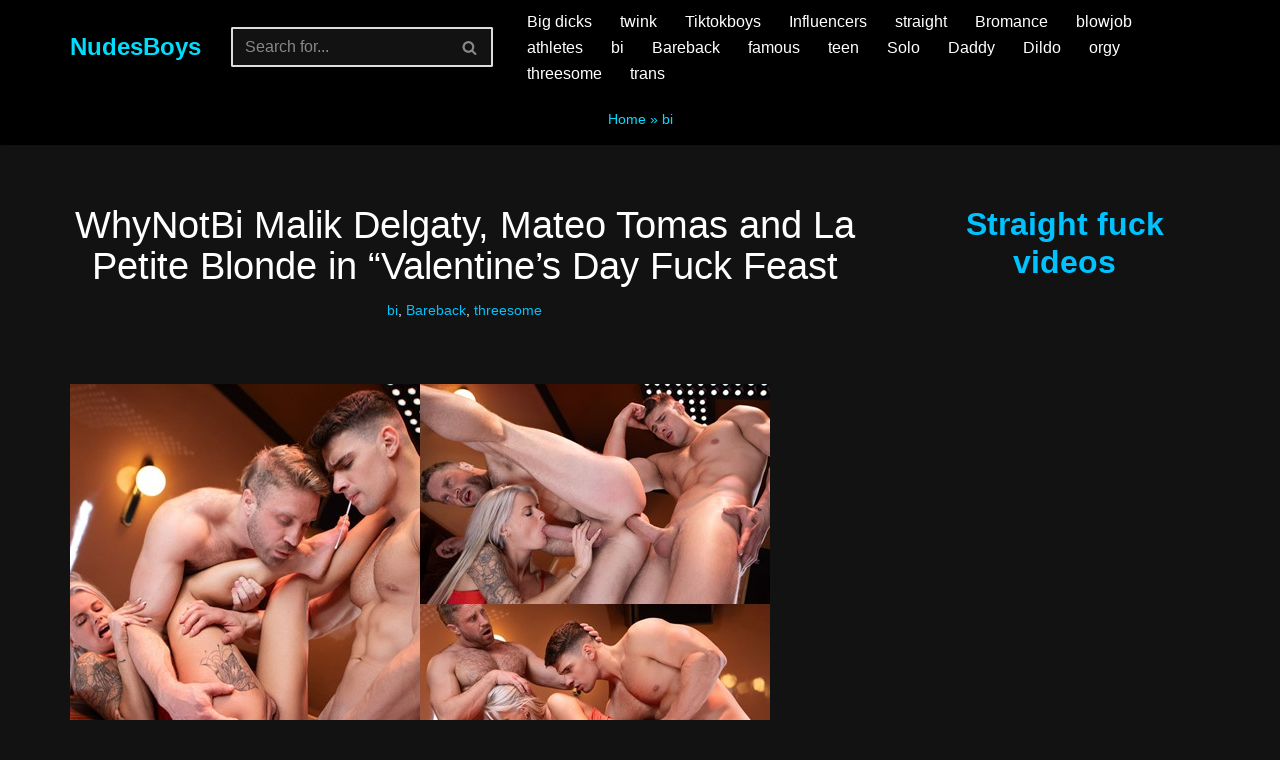

--- FILE ---
content_type: text/html; charset=UTF-8
request_url: https://nudesboys.com/whynotbi-malik-delgaty-mateo-tomas-and-la-petite-blonde-in-valentines-day-fuck-feast/
body_size: 19185
content:
<!DOCTYPE html><html lang="en-US" prefix="og: https://ogp.me/ns#"><head><meta charset="UTF-8"><meta name="viewport" content="width=device-width, initial-scale=1, minimum-scale=1"><link rel="profile" href="https://gmpg.org/xfn/11"><title>WhyNotBi Malik Delgaty, Mateo Tomas and La Petite Blonde in “Valentine’s Day Fuck Feast - NudesBoys</title><meta name="description" content="WhyNotBi Malik Delgaty, Mateo Tomas and La Petite Blonde in “Valentine’s Day Fuck Feast"/><meta name="robots" content="index, follow, max-snippet:-1, max-video-preview:-1, max-image-preview:large"/><link rel="canonical" href="https://nudesboys.com/whynotbi-malik-delgaty-mateo-tomas-and-la-petite-blonde-in-valentines-day-fuck-feast/" /><meta property="og:locale" content="en_US" /><meta property="og:type" content="article" /><meta property="og:title" content="WhyNotBi Malik Delgaty, Mateo Tomas and La Petite Blonde in “Valentine’s Day Fuck Feast - NudesBoys" /><meta property="og:description" content="WhyNotBi Malik Delgaty, Mateo Tomas and La Petite Blonde in “Valentine’s Day Fuck Feast" /><meta property="og:url" content="https://nudesboys.com/whynotbi-malik-delgaty-mateo-tomas-and-la-petite-blonde-in-valentines-day-fuck-feast/" /><meta property="og:site_name" content="NudesBoys" /><meta property="article:section" content="bi" /><meta property="og:updated_time" content="2024-02-14T15:38:20-03:00" /><meta property="og:image" content="https://nudesboys.com/wp-content/uploads/2024/02/WhyNotBi-Malik-Delgaty-Mateo-Tomas-and-La-Petite-Blonde-in-Valentines-Day-Fuck-Feast.jpg" /><meta property="og:image:secure_url" content="https://nudesboys.com/wp-content/uploads/2024/02/WhyNotBi-Malik-Delgaty-Mateo-Tomas-and-La-Petite-Blonde-in-Valentines-Day-Fuck-Feast.jpg" /><meta property="og:image:width" content="700" /><meta property="og:image:height" content="440" /><meta property="og:image:alt" content="WhyNotBi" /><meta property="og:image:type" content="image/jpeg" /><meta property="article:published_time" content="2024-02-14T15:35:30-03:00" /><meta property="article:modified_time" content="2024-02-14T15:38:20-03:00" /><meta name="twitter:card" content="summary_large_image" /><meta name="twitter:title" content="WhyNotBi Malik Delgaty, Mateo Tomas and La Petite Blonde in “Valentine’s Day Fuck Feast - NudesBoys" /><meta name="twitter:description" content="WhyNotBi Malik Delgaty, Mateo Tomas and La Petite Blonde in “Valentine’s Day Fuck Feast" /><meta name="twitter:image" content="https://nudesboys.com/wp-content/uploads/2024/02/WhyNotBi-Malik-Delgaty-Mateo-Tomas-and-La-Petite-Blonde-in-Valentines-Day-Fuck-Feast.jpg" /><meta name="twitter:label1" content="Written by" /><meta name="twitter:data1" content="Adm" /><meta name="twitter:label2" content="Time to read" /><meta name="twitter:data2" content="Less than a minute" /> <script type="application/ld+json" class="rank-math-schema-pro">{"@context":"https://schema.org","@graph":[{"@type":["Person","Organization"],"@id":"https://nudesboys.com/#person","name":"Adm"},{"@type":"WebSite","@id":"https://nudesboys.com/#website","url":"https://nudesboys.com","name":"Adm","publisher":{"@id":"https://nudesboys.com/#person"},"inLanguage":"en-US"},{"@type":"ImageObject","@id":"https://nudesboys.com/wp-content/uploads/2024/02/WhyNotBi-Malik-Delgaty-Mateo-Tomas-and-La-Petite-Blonde-in-Valentines-Day-Fuck-Feast.jpg","url":"https://nudesboys.com/wp-content/uploads/2024/02/WhyNotBi-Malik-Delgaty-Mateo-Tomas-and-La-Petite-Blonde-in-Valentines-Day-Fuck-Feast.jpg","width":"700","height":"440","inLanguage":"en-US"},{"@type":"BreadcrumbList","@id":"https://nudesboys.com/whynotbi-malik-delgaty-mateo-tomas-and-la-petite-blonde-in-valentines-day-fuck-feast/#breadcrumb","itemListElement":[{"@type":"ListItem","position":"1","item":{"@id":"https://nudesboys.com","name":"Home"}},{"@type":"ListItem","position":"2","item":{"@id":"https://nudesboys.com/bi/","name":"bi"}},{"@type":"ListItem","position":"3","item":{"@id":"https://nudesboys.com/whynotbi-malik-delgaty-mateo-tomas-and-la-petite-blonde-in-valentines-day-fuck-feast/","name":"WhyNotBi Malik Delgaty, Mateo Tomas and La Petite Blonde in \u201cValentine\u2019s Day Fuck Feast"}}]},{"@type":"WebPage","@id":"https://nudesboys.com/whynotbi-malik-delgaty-mateo-tomas-and-la-petite-blonde-in-valentines-day-fuck-feast/#webpage","url":"https://nudesboys.com/whynotbi-malik-delgaty-mateo-tomas-and-la-petite-blonde-in-valentines-day-fuck-feast/","name":"WhyNotBi Malik Delgaty, Mateo Tomas and La Petite Blonde in \u201cValentine\u2019s Day Fuck Feast - NudesBoys","datePublished":"2024-02-14T15:35:30-03:00","dateModified":"2024-02-14T15:38:20-03:00","isPartOf":{"@id":"https://nudesboys.com/#website"},"primaryImageOfPage":{"@id":"https://nudesboys.com/wp-content/uploads/2024/02/WhyNotBi-Malik-Delgaty-Mateo-Tomas-and-La-Petite-Blonde-in-Valentines-Day-Fuck-Feast.jpg"},"inLanguage":"en-US","breadcrumb":{"@id":"https://nudesboys.com/whynotbi-malik-delgaty-mateo-tomas-and-la-petite-blonde-in-valentines-day-fuck-feast/#breadcrumb"}},{"@type":"Person","@id":"https://nudesboys.com/author/adm/","name":"Adm","url":"https://nudesboys.com/author/adm/","image":{"@type":"ImageObject","@id":"https://secure.gravatar.com/avatar/4864f66e31c4c2e120cb6d87b29d41a8a03779f400b0b5a0c437228739a2795f?s=96&amp;d=mm&amp;r=g","url":"https://secure.gravatar.com/avatar/4864f66e31c4c2e120cb6d87b29d41a8a03779f400b0b5a0c437228739a2795f?s=96&amp;d=mm&amp;r=g","caption":"Adm","inLanguage":"en-US"},"sameAs":["https://nudesboys.com"]},{"@type":"BlogPosting","headline":"WhyNotBi Malik Delgaty, Mateo Tomas and La Petite Blonde in \u201cValentine\u2019s Day Fuck Feast - NudesBoys","keywords":"WhyNotBi,Malik Delgaty","datePublished":"2024-02-14T15:35:30-03:00","dateModified":"2024-02-14T15:38:20-03:00","articleSection":"Bareback, bi, threesome","author":{"@id":"https://nudesboys.com/author/adm/","name":"Adm"},"publisher":{"@id":"https://nudesboys.com/#person"},"description":"WhyNotBi Malik Delgaty, Mateo Tomas and La Petite Blonde in \u201cValentine\u2019s Day Fuck Feast","name":"WhyNotBi Malik Delgaty, Mateo Tomas and La Petite Blonde in \u201cValentine\u2019s Day Fuck Feast - NudesBoys","@id":"https://nudesboys.com/whynotbi-malik-delgaty-mateo-tomas-and-la-petite-blonde-in-valentines-day-fuck-feast/#richSnippet","isPartOf":{"@id":"https://nudesboys.com/whynotbi-malik-delgaty-mateo-tomas-and-la-petite-blonde-in-valentines-day-fuck-feast/#webpage"},"image":{"@id":"https://nudesboys.com/wp-content/uploads/2024/02/WhyNotBi-Malik-Delgaty-Mateo-Tomas-and-La-Petite-Blonde-in-Valentines-Day-Fuck-Feast.jpg"},"inLanguage":"en-US","mainEntityOfPage":{"@id":"https://nudesboys.com/whynotbi-malik-delgaty-mateo-tomas-and-la-petite-blonde-in-valentines-day-fuck-feast/#webpage"}}]}</script> <link rel="alternate" type="application/rss+xml" title="NudesBoys &raquo; Feed" href="https://nudesboys.com/feed/" /><link rel="alternate" type="application/rss+xml" title="NudesBoys &raquo; Comments Feed" href="https://nudesboys.com/comments/feed/" /><link rel="alternate" title="oEmbed (JSON)" type="application/json+oembed" href="https://nudesboys.com/wp-json/oembed/1.0/embed?url=https%3A%2F%2Fnudesboys.com%2Fwhynotbi-malik-delgaty-mateo-tomas-and-la-petite-blonde-in-valentines-day-fuck-feast%2F" /><link rel="alternate" title="oEmbed (XML)" type="text/xml+oembed" href="https://nudesboys.com/wp-json/oembed/1.0/embed?url=https%3A%2F%2Fnudesboys.com%2Fwhynotbi-malik-delgaty-mateo-tomas-and-la-petite-blonde-in-valentines-day-fuck-feast%2F&#038;format=xml" /><style>.lazyload,
			.lazyloading {
				max-width: 100%;
			}</style><style id='wp-img-auto-sizes-contain-inline-css'>img:is([sizes=auto i],[sizes^="auto," i]){contain-intrinsic-size:3000px 1500px}
/*# sourceURL=wp-img-auto-sizes-contain-inline-css */</style><style id='wp-emoji-styles-inline-css'>img.wp-smiley, img.emoji {
		display: inline !important;
		border: none !important;
		box-shadow: none !important;
		height: 1em !important;
		width: 1em !important;
		margin: 0 0.07em !important;
		vertical-align: -0.1em !important;
		background: none !important;
		padding: 0 !important;
	}
/*# sourceURL=wp-emoji-styles-inline-css */</style><link data-optimized="1" rel='stylesheet' id='wp-block-library-css' href='https://nudesboys.com/wp-content/litespeed/css/38bc0992026cc67854b6e03a3992e5a8.css?ver=5d581' media='all' /><style id='wp-block-heading-inline-css'>h1:where(.wp-block-heading).has-background,h2:where(.wp-block-heading).has-background,h3:where(.wp-block-heading).has-background,h4:where(.wp-block-heading).has-background,h5:where(.wp-block-heading).has-background,h6:where(.wp-block-heading).has-background{padding:1.25em 2.375em}h1.has-text-align-left[style*=writing-mode]:where([style*=vertical-lr]),h1.has-text-align-right[style*=writing-mode]:where([style*=vertical-rl]),h2.has-text-align-left[style*=writing-mode]:where([style*=vertical-lr]),h2.has-text-align-right[style*=writing-mode]:where([style*=vertical-rl]),h3.has-text-align-left[style*=writing-mode]:where([style*=vertical-lr]),h3.has-text-align-right[style*=writing-mode]:where([style*=vertical-rl]),h4.has-text-align-left[style*=writing-mode]:where([style*=vertical-lr]),h4.has-text-align-right[style*=writing-mode]:where([style*=vertical-rl]),h5.has-text-align-left[style*=writing-mode]:where([style*=vertical-lr]),h5.has-text-align-right[style*=writing-mode]:where([style*=vertical-rl]),h6.has-text-align-left[style*=writing-mode]:where([style*=vertical-lr]),h6.has-text-align-right[style*=writing-mode]:where([style*=vertical-rl]){rotate:180deg}
/*# sourceURL=https://nudesboys.com/wp-includes/blocks/heading/style.min.css */</style><style id='wp-block-image-inline-css'>.wp-block-image>a,.wp-block-image>figure>a{display:inline-block}.wp-block-image img{box-sizing:border-box;height:auto;max-width:100%;vertical-align:bottom}@media not (prefers-reduced-motion){.wp-block-image img.hide{visibility:hidden}.wp-block-image img.show{animation:show-content-image .4s}}.wp-block-image[style*=border-radius] img,.wp-block-image[style*=border-radius]>a{border-radius:inherit}.wp-block-image.has-custom-border img{box-sizing:border-box}.wp-block-image.aligncenter{text-align:center}.wp-block-image.alignfull>a,.wp-block-image.alignwide>a{width:100%}.wp-block-image.alignfull img,.wp-block-image.alignwide img{height:auto;width:100%}.wp-block-image .aligncenter,.wp-block-image .alignleft,.wp-block-image .alignright,.wp-block-image.aligncenter,.wp-block-image.alignleft,.wp-block-image.alignright{display:table}.wp-block-image .aligncenter>figcaption,.wp-block-image .alignleft>figcaption,.wp-block-image .alignright>figcaption,.wp-block-image.aligncenter>figcaption,.wp-block-image.alignleft>figcaption,.wp-block-image.alignright>figcaption{caption-side:bottom;display:table-caption}.wp-block-image .alignleft{float:left;margin:.5em 1em .5em 0}.wp-block-image .alignright{float:right;margin:.5em 0 .5em 1em}.wp-block-image .aligncenter{margin-left:auto;margin-right:auto}.wp-block-image :where(figcaption){margin-bottom:1em;margin-top:.5em}.wp-block-image.is-style-circle-mask img{border-radius:9999px}@supports ((-webkit-mask-image:none) or (mask-image:none)) or (-webkit-mask-image:none){.wp-block-image.is-style-circle-mask img{border-radius:0;-webkit-mask-image:url('data:image/svg+xml;utf8,<svg viewBox="0 0 100 100" xmlns="http://www.w3.org/2000/svg"><circle cx="50" cy="50" r="50"/></svg>');mask-image:url('data:image/svg+xml;utf8,<svg viewBox="0 0 100 100" xmlns="http://www.w3.org/2000/svg"><circle cx="50" cy="50" r="50"/></svg>');mask-mode:alpha;-webkit-mask-position:center;mask-position:center;-webkit-mask-repeat:no-repeat;mask-repeat:no-repeat;-webkit-mask-size:contain;mask-size:contain}}:root :where(.wp-block-image.is-style-rounded img,.wp-block-image .is-style-rounded img){border-radius:9999px}.wp-block-image figure{margin:0}.wp-lightbox-container{display:flex;flex-direction:column;position:relative}.wp-lightbox-container img{cursor:zoom-in}.wp-lightbox-container img:hover+button{opacity:1}.wp-lightbox-container button{align-items:center;backdrop-filter:blur(16px) saturate(180%);background-color:#5a5a5a40;border:none;border-radius:4px;cursor:zoom-in;display:flex;height:20px;justify-content:center;opacity:0;padding:0;position:absolute;right:16px;text-align:center;top:16px;width:20px;z-index:100}@media not (prefers-reduced-motion){.wp-lightbox-container button{transition:opacity .2s ease}}.wp-lightbox-container button:focus-visible{outline:3px auto #5a5a5a40;outline:3px auto -webkit-focus-ring-color;outline-offset:3px}.wp-lightbox-container button:hover{cursor:pointer;opacity:1}.wp-lightbox-container button:focus{opacity:1}.wp-lightbox-container button:focus,.wp-lightbox-container button:hover,.wp-lightbox-container button:not(:hover):not(:active):not(.has-background){background-color:#5a5a5a40;border:none}.wp-lightbox-overlay{box-sizing:border-box;cursor:zoom-out;height:100vh;left:0;overflow:hidden;position:fixed;top:0;visibility:hidden;width:100%;z-index:100000}.wp-lightbox-overlay .close-button{align-items:center;cursor:pointer;display:flex;justify-content:center;min-height:40px;min-width:40px;padding:0;position:absolute;right:calc(env(safe-area-inset-right) + 16px);top:calc(env(safe-area-inset-top) + 16px);z-index:5000000}.wp-lightbox-overlay .close-button:focus,.wp-lightbox-overlay .close-button:hover,.wp-lightbox-overlay .close-button:not(:hover):not(:active):not(.has-background){background:none;border:none}.wp-lightbox-overlay .lightbox-image-container{height:var(--wp--lightbox-container-height);left:50%;overflow:hidden;position:absolute;top:50%;transform:translate(-50%,-50%);transform-origin:top left;width:var(--wp--lightbox-container-width);z-index:9999999999}.wp-lightbox-overlay .wp-block-image{align-items:center;box-sizing:border-box;display:flex;height:100%;justify-content:center;margin:0;position:relative;transform-origin:0 0;width:100%;z-index:3000000}.wp-lightbox-overlay .wp-block-image img{height:var(--wp--lightbox-image-height);min-height:var(--wp--lightbox-image-height);min-width:var(--wp--lightbox-image-width);width:var(--wp--lightbox-image-width)}.wp-lightbox-overlay .wp-block-image figcaption{display:none}.wp-lightbox-overlay button{background:none;border:none}.wp-lightbox-overlay .scrim{background-color:#fff;height:100%;opacity:.9;position:absolute;width:100%;z-index:2000000}.wp-lightbox-overlay.active{visibility:visible}@media not (prefers-reduced-motion){.wp-lightbox-overlay.active{animation:turn-on-visibility .25s both}.wp-lightbox-overlay.active img{animation:turn-on-visibility .35s both}.wp-lightbox-overlay.show-closing-animation:not(.active){animation:turn-off-visibility .35s both}.wp-lightbox-overlay.show-closing-animation:not(.active) img{animation:turn-off-visibility .25s both}.wp-lightbox-overlay.zoom.active{animation:none;opacity:1;visibility:visible}.wp-lightbox-overlay.zoom.active .lightbox-image-container{animation:lightbox-zoom-in .4s}.wp-lightbox-overlay.zoom.active .lightbox-image-container img{animation:none}.wp-lightbox-overlay.zoom.active .scrim{animation:turn-on-visibility .4s forwards}.wp-lightbox-overlay.zoom.show-closing-animation:not(.active){animation:none}.wp-lightbox-overlay.zoom.show-closing-animation:not(.active) .lightbox-image-container{animation:lightbox-zoom-out .4s}.wp-lightbox-overlay.zoom.show-closing-animation:not(.active) .lightbox-image-container img{animation:none}.wp-lightbox-overlay.zoom.show-closing-animation:not(.active) .scrim{animation:turn-off-visibility .4s forwards}}@keyframes show-content-image{0%{visibility:hidden}99%{visibility:hidden}to{visibility:visible}}@keyframes turn-on-visibility{0%{opacity:0}to{opacity:1}}@keyframes turn-off-visibility{0%{opacity:1;visibility:visible}99%{opacity:0;visibility:visible}to{opacity:0;visibility:hidden}}@keyframes lightbox-zoom-in{0%{transform:translate(calc((-100vw + var(--wp--lightbox-scrollbar-width))/2 + var(--wp--lightbox-initial-left-position)),calc(-50vh + var(--wp--lightbox-initial-top-position))) scale(var(--wp--lightbox-scale))}to{transform:translate(-50%,-50%) scale(1)}}@keyframes lightbox-zoom-out{0%{transform:translate(-50%,-50%) scale(1);visibility:visible}99%{visibility:visible}to{transform:translate(calc((-100vw + var(--wp--lightbox-scrollbar-width))/2 + var(--wp--lightbox-initial-left-position)),calc(-50vh + var(--wp--lightbox-initial-top-position))) scale(var(--wp--lightbox-scale));visibility:hidden}}
/*# sourceURL=https://nudesboys.com/wp-includes/blocks/image/style.min.css */</style><style id='wp-block-latest-posts-inline-css'>.wp-block-latest-posts{box-sizing:border-box}.wp-block-latest-posts.alignleft{margin-right:2em}.wp-block-latest-posts.alignright{margin-left:2em}.wp-block-latest-posts.wp-block-latest-posts__list{list-style:none}.wp-block-latest-posts.wp-block-latest-posts__list li{clear:both;overflow-wrap:break-word}.wp-block-latest-posts.is-grid{display:flex;flex-wrap:wrap}.wp-block-latest-posts.is-grid li{margin:0 1.25em 1.25em 0;width:100%}@media (min-width:600px){.wp-block-latest-posts.columns-2 li{width:calc(50% - .625em)}.wp-block-latest-posts.columns-2 li:nth-child(2n){margin-right:0}.wp-block-latest-posts.columns-3 li{width:calc(33.33333% - .83333em)}.wp-block-latest-posts.columns-3 li:nth-child(3n){margin-right:0}.wp-block-latest-posts.columns-4 li{width:calc(25% - .9375em)}.wp-block-latest-posts.columns-4 li:nth-child(4n){margin-right:0}.wp-block-latest-posts.columns-5 li{width:calc(20% - 1em)}.wp-block-latest-posts.columns-5 li:nth-child(5n){margin-right:0}.wp-block-latest-posts.columns-6 li{width:calc(16.66667% - 1.04167em)}.wp-block-latest-posts.columns-6 li:nth-child(6n){margin-right:0}}:root :where(.wp-block-latest-posts.is-grid){padding:0}:root :where(.wp-block-latest-posts.wp-block-latest-posts__list){padding-left:0}.wp-block-latest-posts__post-author,.wp-block-latest-posts__post-date{display:block;font-size:.8125em}.wp-block-latest-posts__post-excerpt,.wp-block-latest-posts__post-full-content{margin-bottom:1em;margin-top:.5em}.wp-block-latest-posts__featured-image a{display:inline-block}.wp-block-latest-posts__featured-image img{height:auto;max-width:100%;width:auto}.wp-block-latest-posts__featured-image.alignleft{float:left;margin-right:1em}.wp-block-latest-posts__featured-image.alignright{float:right;margin-left:1em}.wp-block-latest-posts__featured-image.aligncenter{margin-bottom:1em;text-align:center}
/*# sourceURL=https://nudesboys.com/wp-includes/blocks/latest-posts/style.min.css */</style><style id='wp-block-paragraph-inline-css'>.is-small-text{font-size:.875em}.is-regular-text{font-size:1em}.is-large-text{font-size:2.25em}.is-larger-text{font-size:3em}.has-drop-cap:not(:focus):first-letter{float:left;font-size:8.4em;font-style:normal;font-weight:100;line-height:.68;margin:.05em .1em 0 0;text-transform:uppercase}body.rtl .has-drop-cap:not(:focus):first-letter{float:none;margin-left:.1em}p.has-drop-cap.has-background{overflow:hidden}:root :where(p.has-background){padding:1.25em 2.375em}:where(p.has-text-color:not(.has-link-color)) a{color:inherit}p.has-text-align-left[style*="writing-mode:vertical-lr"],p.has-text-align-right[style*="writing-mode:vertical-rl"]{rotate:180deg}
/*# sourceURL=https://nudesboys.com/wp-includes/blocks/paragraph/style.min.css */</style><style id='global-styles-inline-css'>:root{--wp--preset--aspect-ratio--square: 1;--wp--preset--aspect-ratio--4-3: 4/3;--wp--preset--aspect-ratio--3-4: 3/4;--wp--preset--aspect-ratio--3-2: 3/2;--wp--preset--aspect-ratio--2-3: 2/3;--wp--preset--aspect-ratio--16-9: 16/9;--wp--preset--aspect-ratio--9-16: 9/16;--wp--preset--color--black: #000000;--wp--preset--color--cyan-bluish-gray: #abb8c3;--wp--preset--color--white: #ffffff;--wp--preset--color--pale-pink: #f78da7;--wp--preset--color--vivid-red: #cf2e2e;--wp--preset--color--luminous-vivid-orange: #ff6900;--wp--preset--color--luminous-vivid-amber: #fcb900;--wp--preset--color--light-green-cyan: #7bdcb5;--wp--preset--color--vivid-green-cyan: #00d084;--wp--preset--color--pale-cyan-blue: #8ed1fc;--wp--preset--color--vivid-cyan-blue: #0693e3;--wp--preset--color--vivid-purple: #9b51e0;--wp--preset--color--neve-link-color: var(--nv-primary-accent);--wp--preset--color--neve-link-hover-color: var(--nv-secondary-accent);--wp--preset--color--nv-site-bg: var(--nv-site-bg);--wp--preset--color--nv-light-bg: var(--nv-light-bg);--wp--preset--color--nv-dark-bg: var(--nv-dark-bg);--wp--preset--color--neve-text-color: var(--nv-text-color);--wp--preset--color--nv-text-dark-bg: var(--nv-text-dark-bg);--wp--preset--color--nv-c-1: var(--nv-c-1);--wp--preset--color--nv-c-2: var(--nv-c-2);--wp--preset--gradient--vivid-cyan-blue-to-vivid-purple: linear-gradient(135deg,rgb(6,147,227) 0%,rgb(155,81,224) 100%);--wp--preset--gradient--light-green-cyan-to-vivid-green-cyan: linear-gradient(135deg,rgb(122,220,180) 0%,rgb(0,208,130) 100%);--wp--preset--gradient--luminous-vivid-amber-to-luminous-vivid-orange: linear-gradient(135deg,rgb(252,185,0) 0%,rgb(255,105,0) 100%);--wp--preset--gradient--luminous-vivid-orange-to-vivid-red: linear-gradient(135deg,rgb(255,105,0) 0%,rgb(207,46,46) 100%);--wp--preset--gradient--very-light-gray-to-cyan-bluish-gray: linear-gradient(135deg,rgb(238,238,238) 0%,rgb(169,184,195) 100%);--wp--preset--gradient--cool-to-warm-spectrum: linear-gradient(135deg,rgb(74,234,220) 0%,rgb(151,120,209) 20%,rgb(207,42,186) 40%,rgb(238,44,130) 60%,rgb(251,105,98) 80%,rgb(254,248,76) 100%);--wp--preset--gradient--blush-light-purple: linear-gradient(135deg,rgb(255,206,236) 0%,rgb(152,150,240) 100%);--wp--preset--gradient--blush-bordeaux: linear-gradient(135deg,rgb(254,205,165) 0%,rgb(254,45,45) 50%,rgb(107,0,62) 100%);--wp--preset--gradient--luminous-dusk: linear-gradient(135deg,rgb(255,203,112) 0%,rgb(199,81,192) 50%,rgb(65,88,208) 100%);--wp--preset--gradient--pale-ocean: linear-gradient(135deg,rgb(255,245,203) 0%,rgb(182,227,212) 50%,rgb(51,167,181) 100%);--wp--preset--gradient--electric-grass: linear-gradient(135deg,rgb(202,248,128) 0%,rgb(113,206,126) 100%);--wp--preset--gradient--midnight: linear-gradient(135deg,rgb(2,3,129) 0%,rgb(40,116,252) 100%);--wp--preset--font-size--small: 13px;--wp--preset--font-size--medium: 20px;--wp--preset--font-size--large: 36px;--wp--preset--font-size--x-large: 42px;--wp--preset--spacing--20: 0.44rem;--wp--preset--spacing--30: 0.67rem;--wp--preset--spacing--40: 1rem;--wp--preset--spacing--50: 1.5rem;--wp--preset--spacing--60: 2.25rem;--wp--preset--spacing--70: 3.38rem;--wp--preset--spacing--80: 5.06rem;--wp--preset--shadow--natural: 6px 6px 9px rgba(0, 0, 0, 0.2);--wp--preset--shadow--deep: 12px 12px 50px rgba(0, 0, 0, 0.4);--wp--preset--shadow--sharp: 6px 6px 0px rgba(0, 0, 0, 0.2);--wp--preset--shadow--outlined: 6px 6px 0px -3px rgb(255, 255, 255), 6px 6px rgb(0, 0, 0);--wp--preset--shadow--crisp: 6px 6px 0px rgb(0, 0, 0);}:where(.is-layout-flex){gap: 0.5em;}:where(.is-layout-grid){gap: 0.5em;}body .is-layout-flex{display: flex;}.is-layout-flex{flex-wrap: wrap;align-items: center;}.is-layout-flex > :is(*, div){margin: 0;}body .is-layout-grid{display: grid;}.is-layout-grid > :is(*, div){margin: 0;}:where(.wp-block-columns.is-layout-flex){gap: 2em;}:where(.wp-block-columns.is-layout-grid){gap: 2em;}:where(.wp-block-post-template.is-layout-flex){gap: 1.25em;}:where(.wp-block-post-template.is-layout-grid){gap: 1.25em;}.has-black-color{color: var(--wp--preset--color--black) !important;}.has-cyan-bluish-gray-color{color: var(--wp--preset--color--cyan-bluish-gray) !important;}.has-white-color{color: var(--wp--preset--color--white) !important;}.has-pale-pink-color{color: var(--wp--preset--color--pale-pink) !important;}.has-vivid-red-color{color: var(--wp--preset--color--vivid-red) !important;}.has-luminous-vivid-orange-color{color: var(--wp--preset--color--luminous-vivid-orange) !important;}.has-luminous-vivid-amber-color{color: var(--wp--preset--color--luminous-vivid-amber) !important;}.has-light-green-cyan-color{color: var(--wp--preset--color--light-green-cyan) !important;}.has-vivid-green-cyan-color{color: var(--wp--preset--color--vivid-green-cyan) !important;}.has-pale-cyan-blue-color{color: var(--wp--preset--color--pale-cyan-blue) !important;}.has-vivid-cyan-blue-color{color: var(--wp--preset--color--vivid-cyan-blue) !important;}.has-vivid-purple-color{color: var(--wp--preset--color--vivid-purple) !important;}.has-neve-link-color-color{color: var(--wp--preset--color--neve-link-color) !important;}.has-neve-link-hover-color-color{color: var(--wp--preset--color--neve-link-hover-color) !important;}.has-nv-site-bg-color{color: var(--wp--preset--color--nv-site-bg) !important;}.has-nv-light-bg-color{color: var(--wp--preset--color--nv-light-bg) !important;}.has-nv-dark-bg-color{color: var(--wp--preset--color--nv-dark-bg) !important;}.has-neve-text-color-color{color: var(--wp--preset--color--neve-text-color) !important;}.has-nv-text-dark-bg-color{color: var(--wp--preset--color--nv-text-dark-bg) !important;}.has-nv-c-1-color{color: var(--wp--preset--color--nv-c-1) !important;}.has-nv-c-2-color{color: var(--wp--preset--color--nv-c-2) !important;}.has-black-background-color{background-color: var(--wp--preset--color--black) !important;}.has-cyan-bluish-gray-background-color{background-color: var(--wp--preset--color--cyan-bluish-gray) !important;}.has-white-background-color{background-color: var(--wp--preset--color--white) !important;}.has-pale-pink-background-color{background-color: var(--wp--preset--color--pale-pink) !important;}.has-vivid-red-background-color{background-color: var(--wp--preset--color--vivid-red) !important;}.has-luminous-vivid-orange-background-color{background-color: var(--wp--preset--color--luminous-vivid-orange) !important;}.has-luminous-vivid-amber-background-color{background-color: var(--wp--preset--color--luminous-vivid-amber) !important;}.has-light-green-cyan-background-color{background-color: var(--wp--preset--color--light-green-cyan) !important;}.has-vivid-green-cyan-background-color{background-color: var(--wp--preset--color--vivid-green-cyan) !important;}.has-pale-cyan-blue-background-color{background-color: var(--wp--preset--color--pale-cyan-blue) !important;}.has-vivid-cyan-blue-background-color{background-color: var(--wp--preset--color--vivid-cyan-blue) !important;}.has-vivid-purple-background-color{background-color: var(--wp--preset--color--vivid-purple) !important;}.has-neve-link-color-background-color{background-color: var(--wp--preset--color--neve-link-color) !important;}.has-neve-link-hover-color-background-color{background-color: var(--wp--preset--color--neve-link-hover-color) !important;}.has-nv-site-bg-background-color{background-color: var(--wp--preset--color--nv-site-bg) !important;}.has-nv-light-bg-background-color{background-color: var(--wp--preset--color--nv-light-bg) !important;}.has-nv-dark-bg-background-color{background-color: var(--wp--preset--color--nv-dark-bg) !important;}.has-neve-text-color-background-color{background-color: var(--wp--preset--color--neve-text-color) !important;}.has-nv-text-dark-bg-background-color{background-color: var(--wp--preset--color--nv-text-dark-bg) !important;}.has-nv-c-1-background-color{background-color: var(--wp--preset--color--nv-c-1) !important;}.has-nv-c-2-background-color{background-color: var(--wp--preset--color--nv-c-2) !important;}.has-black-border-color{border-color: var(--wp--preset--color--black) !important;}.has-cyan-bluish-gray-border-color{border-color: var(--wp--preset--color--cyan-bluish-gray) !important;}.has-white-border-color{border-color: var(--wp--preset--color--white) !important;}.has-pale-pink-border-color{border-color: var(--wp--preset--color--pale-pink) !important;}.has-vivid-red-border-color{border-color: var(--wp--preset--color--vivid-red) !important;}.has-luminous-vivid-orange-border-color{border-color: var(--wp--preset--color--luminous-vivid-orange) !important;}.has-luminous-vivid-amber-border-color{border-color: var(--wp--preset--color--luminous-vivid-amber) !important;}.has-light-green-cyan-border-color{border-color: var(--wp--preset--color--light-green-cyan) !important;}.has-vivid-green-cyan-border-color{border-color: var(--wp--preset--color--vivid-green-cyan) !important;}.has-pale-cyan-blue-border-color{border-color: var(--wp--preset--color--pale-cyan-blue) !important;}.has-vivid-cyan-blue-border-color{border-color: var(--wp--preset--color--vivid-cyan-blue) !important;}.has-vivid-purple-border-color{border-color: var(--wp--preset--color--vivid-purple) !important;}.has-neve-link-color-border-color{border-color: var(--wp--preset--color--neve-link-color) !important;}.has-neve-link-hover-color-border-color{border-color: var(--wp--preset--color--neve-link-hover-color) !important;}.has-nv-site-bg-border-color{border-color: var(--wp--preset--color--nv-site-bg) !important;}.has-nv-light-bg-border-color{border-color: var(--wp--preset--color--nv-light-bg) !important;}.has-nv-dark-bg-border-color{border-color: var(--wp--preset--color--nv-dark-bg) !important;}.has-neve-text-color-border-color{border-color: var(--wp--preset--color--neve-text-color) !important;}.has-nv-text-dark-bg-border-color{border-color: var(--wp--preset--color--nv-text-dark-bg) !important;}.has-nv-c-1-border-color{border-color: var(--wp--preset--color--nv-c-1) !important;}.has-nv-c-2-border-color{border-color: var(--wp--preset--color--nv-c-2) !important;}.has-vivid-cyan-blue-to-vivid-purple-gradient-background{background: var(--wp--preset--gradient--vivid-cyan-blue-to-vivid-purple) !important;}.has-light-green-cyan-to-vivid-green-cyan-gradient-background{background: var(--wp--preset--gradient--light-green-cyan-to-vivid-green-cyan) !important;}.has-luminous-vivid-amber-to-luminous-vivid-orange-gradient-background{background: var(--wp--preset--gradient--luminous-vivid-amber-to-luminous-vivid-orange) !important;}.has-luminous-vivid-orange-to-vivid-red-gradient-background{background: var(--wp--preset--gradient--luminous-vivid-orange-to-vivid-red) !important;}.has-very-light-gray-to-cyan-bluish-gray-gradient-background{background: var(--wp--preset--gradient--very-light-gray-to-cyan-bluish-gray) !important;}.has-cool-to-warm-spectrum-gradient-background{background: var(--wp--preset--gradient--cool-to-warm-spectrum) !important;}.has-blush-light-purple-gradient-background{background: var(--wp--preset--gradient--blush-light-purple) !important;}.has-blush-bordeaux-gradient-background{background: var(--wp--preset--gradient--blush-bordeaux) !important;}.has-luminous-dusk-gradient-background{background: var(--wp--preset--gradient--luminous-dusk) !important;}.has-pale-ocean-gradient-background{background: var(--wp--preset--gradient--pale-ocean) !important;}.has-electric-grass-gradient-background{background: var(--wp--preset--gradient--electric-grass) !important;}.has-midnight-gradient-background{background: var(--wp--preset--gradient--midnight) !important;}.has-small-font-size{font-size: var(--wp--preset--font-size--small) !important;}.has-medium-font-size{font-size: var(--wp--preset--font-size--medium) !important;}.has-large-font-size{font-size: var(--wp--preset--font-size--large) !important;}.has-x-large-font-size{font-size: var(--wp--preset--font-size--x-large) !important;}
/*# sourceURL=global-styles-inline-css */</style><style id='classic-theme-styles-inline-css'>/*! This file is auto-generated */
.wp-block-button__link{color:#fff;background-color:#32373c;border-radius:9999px;box-shadow:none;text-decoration:none;padding:calc(.667em + 2px) calc(1.333em + 2px);font-size:1.125em}.wp-block-file__button{background:#32373c;color:#fff;text-decoration:none}
/*# sourceURL=/wp-includes/css/classic-themes.min.css */</style><link data-optimized="1" rel='stylesheet' id='neve-style-css' href='https://nudesboys.com/wp-content/litespeed/css/35d07c29fa126e90d7ef8afe62d63fda.css?ver=73c77' media='all' /><style id='neve-style-inline-css'>.is-menu-sidebar .header-menu-sidebar { visibility: visible; }.is-menu-sidebar.menu_sidebar_slide_left .header-menu-sidebar { transform: translate3d(0, 0, 0); left: 0; }.is-menu-sidebar.menu_sidebar_slide_right .header-menu-sidebar { transform: translate3d(0, 0, 0); right: 0; }.is-menu-sidebar.menu_sidebar_pull_right .header-menu-sidebar, .is-menu-sidebar.menu_sidebar_pull_left .header-menu-sidebar { transform: translateX(0); }.is-menu-sidebar.menu_sidebar_dropdown .header-menu-sidebar { height: auto; }.is-menu-sidebar.menu_sidebar_dropdown .header-menu-sidebar-inner { max-height: 400px; padding: 20px 0; }.is-menu-sidebar.menu_sidebar_full_canvas .header-menu-sidebar { opacity: 1; }.header-menu-sidebar .menu-item-nav-search:not(.floating) { pointer-events: none; }.header-menu-sidebar .menu-item-nav-search .is-menu-sidebar { pointer-events: unset; }
.nv-meta-list li.meta:not(:last-child):after { content:"/" }.nv-meta-list .no-mobile{
			display:none;
		}.nv-meta-list li.last::after{
			content: ""!important;
		}@media (min-width: 769px) {
			.nv-meta-list .no-mobile {
				display: inline-block;
			}
			.nv-meta-list li.last:not(:last-child)::after {
		 		content: "/" !important;
			}
		}
.nav-ul li .caret svg, .nav-ul li .caret img{width:var(--smiconsize, 0.5em);height:var(--smiconsize, 0.5em);}.nav-ul .sub-menu li {border-style: var(--itembstyle);}
 :root{ --container: 748px;--postwidth:100%; --primarybtnbg: var(--nv-primary-accent); --primarybtnhoverbg: var(--nv-primary-accent); --primarybtncolor: #fff; --secondarybtncolor: var(--nv-primary-accent); --primarybtnhovercolor: #fff; --secondarybtnhovercolor: var(--nv-primary-accent);--primarybtnborderradius:3px;--secondarybtnborderradius:3px;--secondarybtnborderwidth:3px;--btnpadding:13px 15px;--primarybtnpadding:13px 15px;--secondarybtnpadding:calc(13px - 3px) calc(15px - 3px); --bodyfontfamily: Arial,Helvetica,sans-serif; --bodyfontsize: 15px; --bodylineheight: 1.6em; --bodyletterspacing: 0px; --bodyfontweight: 400; --bodytexttransform: none; --h1fontsize: 36px; --h1fontweight: 600; --h1lineheight: 1.2em; --h1letterspacing: 0px; --h1texttransform: none; --h2fontsize: 28px; --h2fontweight: 700; --h2lineheight: 1.3; --h2letterspacing: 0px; --h2texttransform: none; --h3fontsize: 24px; --h3fontweight: 700; --h3lineheight: 1.4; --h3letterspacing: 0px; --h3texttransform: none; --h4fontsize: 20px; --h4fontweight: 700; --h4lineheight: 1.6; --h4letterspacing: 0px; --h4texttransform: none; --h5fontsize: 16px; --h5fontweight: 700; --h5lineheight: 1.6; --h5letterspacing: 0px; --h5texttransform: none; --h6fontsize: 14px; --h6fontweight: 700; --h6lineheight: 1.6; --h6letterspacing: 0px; --h6texttransform: none;--formfieldborderwidth:2px;--formfieldborderradius:3px; --formfieldbgcolor: var(--nv-site-bg); --formfieldbordercolor: #dddddd; --formfieldcolor: var(--nv-text-color);--formfieldpadding:10px 12px; } .nv-index-posts{ --borderradius:0px;--padding:0px 0px 0px 0px; --alignment: center; --gridspacing: 0px; } .single-post-container .alignfull > [class*="__inner-container"], .single-post-container .alignwide > [class*="__inner-container"]{ max-width:718px } .nv-meta-list{ --avatarsize: 20px; } .single .nv-meta-list{ --avatarsize: 20px; } .blog .blog-entry-title, .archive .blog-entry-title{ --fontsize: 16px; } .single h1.entry-title{ --fontsize: 15px; --fontweight: 500; --texttransform: none; } .nv-post-cover{ --height: 200px;--padding:40px 15px;--justify: center; --textalign: center; --valign: center; } .nv-post-cover .nv-title-meta-wrap, .nv-page-title-wrap, .entry-header{ --textalign: center; } .nv-is-boxed.nv-title-meta-wrap{ --padding:40px 15px; --bgcolor: var(--nv-dark-bg); } .nv-overlay{ --opacity: 50; --blendmode: normal; } .nv-is-boxed.nv-comments-wrap{ --padding:20px; } .nv-is-boxed.comment-respond{ --padding:20px; } .single:not(.single-product), .page{ --c-vspace:0 0 0 0;; } .global-styled{ --bgcolor: var(--nv-site-bg); } .header-top{ --rowbcolor: var(--nv-light-bg); --color: var(--nv-text-color); --bgcolor: #000000; } .header-main{ --rowbwidth:0px; --rowbcolor: #ffffff; --color: #01ddff; --bgcolor: #000000; } .header-bottom{ --rowbwidth:0px; --rowbcolor: rgba(250, 250, 250, 0.47); --color: #56ddff; --bgcolor: var(--nv-site-bg); } .header-menu-sidebar-bg{ --justify: center; --textalign: center;--flexg: 0;--wrapdropdownwidth: calc( 100% + 44px ); --color: var(--nv-text-color); --bgcolor: var(--nv-site-bg); } .header-menu-sidebar{ width: 360px; } .builder-item--logo{ --maxwidth: 120px; --color: #01ddff; --fs: 24px;--padding:10px 0;--margin:0; --textalign: left;--justify: flex-start; } .builder-item--nav-icon,.header-menu-sidebar .close-sidebar-panel .navbar-toggle{ --borderradius:0;--borderwidth:0; } .builder-item--nav-icon{ --label-margin:0 5px 0 0;;--padding:10px 15px;--margin:0; } .builder-item--primary-menu{ --hovercolor: var(--nv-secondary-accent); --hovertextcolor: var(--nv-text-color); --activecolor: var(--nv-primary-accent); --spacing: 20px; --height: 25px; --smiconsize: 7px;--padding:0;--margin:0; --fontsize: 1em; --lineheight: 1.6; --letterspacing: 0px; --fontweight: 500; --texttransform: none; --iconsize: 1em; } .builder-item--primary-menu .sub-menu{ --bstyle: none; --itembstyle: none; } .hfg-is-group.has-primary-menu .inherit-ff{ --inheritedfw: 500; } .builder-item--header_search{ --height: 40px;--formfieldborderwidth:2px;--formfieldborderradius:2px;--padding:0;--margin:0; } .builder-item--header_search_responsive{ --iconsize: 15px; --formfieldfontsize: 14px;--formfieldborderwidth:2px;--formfieldborderradius:2px; --height: 40px;--padding:0 10px;--margin:0; } .builder-item--yoast_breadcrumbs{ --linkcolor: #01ddff; --hovercolor: #ffffff;--padding:0;--margin:0; } .builder-item--yoast_breadcrumbs .neve-breadcrumbs-wrapper .rank-math-breadcrumb a{ color: #01ddff; } .builder-item--yoast_breadcrumbs .neve-breadcrumbs-wrapper .rank-math-breadcrumb a:hover{ color: #ffffff; } .footer-top-inner .row{ grid-template-columns:1fr 1fr 1fr; --valign: flex-start; } .footer-top{ --rowbcolor: var(--nv-light-bg); --color: var(--nv-text-color); --bgcolor: var(--nv-site-bg); } .footer-main-inner .row{ grid-template-columns:1fr 1fr 1fr; --valign: flex-start; } .footer-main{ --rowbcolor: var(--nv-light-bg); --color: var(--nv-text-color); --bgcolor: var(--nv-site-bg); } .footer-bottom-inner .row{ grid-template-columns:1fr 1fr 1fr; --valign: flex-start; } .footer-bottom{ --rowbcolor: var(--nv-light-bg); --color: var(--nv-text-dark-bg); --bgcolor: var(--nv-dark-bg); } .builder-item--footer-menu{ --color: #00dcff; --hovercolor: var(--nv-primary-accent); --spacing: 20px; --height: 25px;--padding:0;--margin:0; --fontsize: 1em; --lineheight: 1.6; --letterspacing: 0px; --fontweight: 500; --texttransform: none; --iconsize: 1em; --textalign: center;--justify: center; } .builder-item--footer_copyright{ --padding:0;--margin:0; --fontsize: 1em; --lineheight: 1.6; --letterspacing: 0px; --fontweight: 500; --texttransform: none; --iconsize: 1em; --textalign: left;--justify: flex-start; } .page_header-top{ --rowbcolor: var(--nv-light-bg); --color: var(--nv-text-color); --bgcolor: var(--nv-site-bg); } .page_header-bottom{ --rowbcolor: var(--nv-light-bg); --color: var(--nv-text-color); --bgcolor: var(--nv-site-bg); } .nv-related-posts{ --relatedcolumns: 1; --relatedContentAlign: left; } .nv-related-posts .title{ --fontsize: 16px; } .nv-related-posts .nv-meta-list{ --fontsize: 0px; } .scroll-to-top{ --color: var(--nv-text-dark-bg);--padding:8px 10px; --borderradius: 3px; --bgcolor: var(--nv-primary-accent); --hovercolor: var(--nv-text-dark-bg); --hoverbgcolor: var(--nv-primary-accent);--size:16px; } @media(min-width: 576px){ :root{ --container: 992px;--postwidth:50%;--btnpadding:13px 15px;--primarybtnpadding:13px 15px;--secondarybtnpadding:calc(13px - 3px) calc(15px - 3px); --bodyfontsize: 16px; --bodylineheight: 1.6em; --bodyletterspacing: 0px; --h1fontsize: 38px; --h1lineheight: 1.2em; --h1letterspacing: 0px; --h2fontsize: 30px; --h2lineheight: 1.2; --h2letterspacing: 0px; --h3fontsize: 26px; --h3lineheight: 1.4; --h3letterspacing: 0px; --h4fontsize: 22px; --h4lineheight: 1.5; --h4letterspacing: 0px; --h5fontsize: 18px; --h5lineheight: 1.6; --h5letterspacing: 0px; --h6fontsize: 14px; --h6lineheight: 1.6; --h6letterspacing: 0px; } .nv-index-posts{ --gridspacing: 30px; } .single-post-container .alignfull > [class*="__inner-container"], .single-post-container .alignwide > [class*="__inner-container"]{ max-width:962px } .nv-meta-list{ --avatarsize: 20px; } .single .nv-meta-list{ --avatarsize: 20px; } .nv-post-cover{ --height: 428px;--padding:60px 30px;--justify: flex-start; --textalign: left; --valign: center; } .nv-post-cover .nv-title-meta-wrap, .nv-page-title-wrap, .entry-header{ --textalign: left; } .nv-is-boxed.nv-title-meta-wrap{ --padding:60px 30px; } .nv-is-boxed.nv-comments-wrap{ --padding:30px; } .nv-is-boxed.comment-respond{ --padding:30px; } .single:not(.single-product), .page{ --c-vspace:0 0 0 0;; } .header-main{ --rowbwidth:0px; } .header-bottom{ --rowbwidth:0px; } .header-menu-sidebar-bg{ --justify: flex-start; --textalign: left;--flexg: 1;--wrapdropdownwidth: auto; } .header-menu-sidebar{ width: 360px; } .builder-item--logo{ --maxwidth: 120px; --fs: 24px;--padding:10px 0;--margin:0; --textalign: left;--justify: flex-start; } .builder-item--nav-icon{ --label-margin:0 5px 0 0;;--padding:10px 15px;--margin:0; } .builder-item--primary-menu{ --spacing: 20px; --height: 25px; --smiconsize: 7px;--padding:0;--margin:0; --fontsize: 1em; --lineheight: 1.6; --letterspacing: 0px; --iconsize: 1em; } .builder-item--header_search{ --height: 40px;--formfieldborderwidth:2px;--formfieldborderradius:2px;--padding:0;--margin:0; } .builder-item--header_search_responsive{ --formfieldfontsize: 14px;--formfieldborderwidth:2px;--formfieldborderradius:2px; --height: 40px;--padding:0 10px;--margin:0; } .builder-item--yoast_breadcrumbs{ --padding:0;--margin:0; } .builder-item--footer-menu{ --spacing: 20px; --height: 25px;--padding:0;--margin:0; --fontsize: 1em; --lineheight: 1.6; --letterspacing: 0px; --iconsize: 1em; --textalign: left;--justify: flex-start; } .builder-item--footer_copyright{ --padding:0;--margin:0; --fontsize: 1em; --lineheight: 1.6; --letterspacing: 0px; --iconsize: 1em; --textalign: left;--justify: flex-start; } .nv-related-posts{ --relatedcolumns: 1; --relatedContentAlign: left; } .scroll-to-top{ --padding:8px 10px;--size:16px; } }@media(min-width: 960px){ :root{ --container: 1170px;--postwidth:33.333333333333%;--btnpadding:13px 15px;--primarybtnpadding:13px 15px;--secondarybtnpadding:calc(13px - 3px) calc(15px - 3px); --bodyfontsize: 16px; --bodylineheight: 1.7em; --bodyletterspacing: 0px; --h1fontsize: 40px; --h1lineheight: 1.1em; --h1letterspacing: 0px; --h2fontsize: 32px; --h2lineheight: 1.2; --h2letterspacing: 0px; --h3fontsize: 28px; --h3lineheight: 1.4; --h3letterspacing: 0px; --h4fontsize: 24px; --h4lineheight: 1.5; --h4letterspacing: 0px; --h5fontsize: 20px; --h5lineheight: 1.6; --h5letterspacing: 0px; --h6fontsize: 16px; --h6lineheight: 1.6; --h6letterspacing: 0px; } .nv-index-posts{ --gridspacing: 4px; } body:not(.single):not(.archive):not(.blog):not(.search):not(.error404) .neve-main > .container .col, body.post-type-archive-course .neve-main > .container .col, body.post-type-archive-llms_membership .neve-main > .container .col{ max-width: 100%; } body:not(.single):not(.archive):not(.blog):not(.search):not(.error404) .nv-sidebar-wrap, body.post-type-archive-course .nv-sidebar-wrap, body.post-type-archive-llms_membership .nv-sidebar-wrap{ max-width: 0%; } .neve-main > .archive-container .nv-index-posts.col{ max-width: 100%; } .neve-main > .archive-container .nv-sidebar-wrap{ max-width: 0%; } .neve-main > .single-post-container .nv-single-post-wrap.col{ max-width: 70%; } .single-post-container .alignfull > [class*="__inner-container"], .single-post-container .alignwide > [class*="__inner-container"]{ max-width:789px } .container-fluid.single-post-container .alignfull > [class*="__inner-container"], .container-fluid.single-post-container .alignwide > [class*="__inner-container"]{ max-width:calc(70% + 15px) } .neve-main > .single-post-container .nv-sidebar-wrap{ max-width: 30%; } .nv-meta-list{ --avatarsize: 20px; } .single .nv-meta-list{ --avatarsize: 20px; } .blog .blog-entry-title, .archive .blog-entry-title{ --fontsize: 18px; } .single h1.entry-title{ --fontsize: 38px; } .nv-post-cover{ --height: 699px;--padding:60px 40px 59px 40px;;--justify: center; --textalign: center; --valign: center; } .nv-post-cover .nv-title-meta-wrap, .nv-page-title-wrap, .entry-header{ --textalign: center; } .nv-is-boxed.nv-title-meta-wrap{ --padding:60px 40px; } .nv-is-boxed.nv-comments-wrap{ --padding:40px; } .nv-is-boxed.comment-respond{ --padding:40px; } .single:not(.single-product), .page{ --c-vspace:0 0 0 0;; } .header-main{ --rowbwidth:0px; } .header-bottom{ --rowbwidth:1px; } .header-menu-sidebar-bg{ --justify: flex-start; --textalign: left;--flexg: 1;--wrapdropdownwidth: auto; } .header-menu-sidebar{ width: 360px; } .builder-item--logo{ --maxwidth: 120px; --fs: 24px;--padding:10px 0;--margin:0; --textalign: left;--justify: flex-start; } .builder-item--nav-icon{ --label-margin:0 5px 0 0;;--padding:10px 15px;--margin:0; } .builder-item--primary-menu{ --spacing: 20px; --height: 25px; --smiconsize: 7px;--padding:0;--margin:0; --fontsize: 1em; --lineheight: 1.6; --letterspacing: 0px; --iconsize: 1em; } .builder-item--header_search{ --height: 40px;--formfieldborderwidth:2px;--formfieldborderradius:2px;--padding:0;--margin:0; } .builder-item--header_search_responsive{ --formfieldfontsize: 14px;--formfieldborderwidth:2px;--formfieldborderradius:2px; --height: 40px;--padding:0 10px;--margin:0; } .builder-item--yoast_breadcrumbs{ --padding:0;--margin:0; } .builder-item--footer-menu{ --spacing: 22px; --height: 25px;--padding:0;--margin:0; --fontsize: 1em; --lineheight: 1.6; --letterspacing: 0px; --iconsize: 1em; --textalign: center;--justify: center; } .builder-item--footer_copyright{ --padding:0;--margin:0; --fontsize: 1em; --lineheight: 1.6; --letterspacing: 0px; --iconsize: 1em; --textalign: center;--justify: center; } .nv-related-posts{ --relatedcolumns: 3; --relatedContentAlign: center; } .nv-related-posts .section-title > h2{ --h2fontsize: 4px; } .nv-related-posts .title{ --fontsize: 16px; } .scroll-to-top{ --padding:8px 10px;--size:16px; } }.scroll-to-top {right: 20px; border: none; position: fixed; bottom: 30px; display: none; opacity: 0; visibility: hidden; transition: opacity 0.3s ease-in-out, visibility 0.3s ease-in-out; align-items: center; justify-content: center; z-index: 999; } @supports (-webkit-overflow-scrolling: touch) { .scroll-to-top { bottom: 74px; } } .scroll-to-top.image { background-position: center; } .scroll-to-top .scroll-to-top-image { width: 100%; height: 100%; } .scroll-to-top .scroll-to-top-label { margin: 0; padding: 5px; } .scroll-to-top:hover { text-decoration: none; } .scroll-to-top.scroll-to-top-left {left: 20px; right: unset;} .scroll-to-top.scroll-show-mobile { display: flex; } @media (min-width: 960px) { .scroll-to-top { display: flex; } }.scroll-to-top { color: var(--color); padding: var(--padding); border-radius: var(--borderradius); background: var(--bgcolor); } .scroll-to-top:hover, .scroll-to-top:focus { color: var(--hovercolor); background: var(--hoverbgcolor); } .scroll-to-top-icon, .scroll-to-top.image .scroll-to-top-image { width: var(--size); height: var(--size); } .scroll-to-top-image { background-image: var(--bgimage); background-size: cover; }:root{--nv-primary-accent:#00c2ff;--nv-secondary-accent:#00c2ff;--nv-site-bg:#121212;--nv-light-bg:#1a1a1a;--nv-dark-bg:#000000;--nv-text-color:#ffffff;--nv-text-dark-bg:#ffffff;--nv-c-1:#198754;--nv-c-2:#be574b;--nv-fallback-ff:Arial, Helvetica, sans-serif;}
/*# sourceURL=neve-style-inline-css */</style><link data-optimized="1" rel='stylesheet' id='neve-blog-pro-css' href='https://nudesboys.com/wp-content/litespeed/css/6b66b7dce68eb7524d865ca2d672ece4.css?ver=b8c1d' media='all' /><link data-optimized="1" rel='stylesheet' id='hfg_module-css' href='https://nudesboys.com/wp-content/litespeed/css/60fe6ae39a5bc6e8439a6799dfbdca08.css?ver=3e1c4' media='all' /><link rel="https://api.w.org/" href="https://nudesboys.com/wp-json/" /><link rel="alternate" title="JSON" type="application/json" href="https://nudesboys.com/wp-json/wp/v2/posts/31909" /><link rel="EditURI" type="application/rsd+xml" title="RSD" href="https://nudesboys.com/xmlrpc.php?rsd" /><meta name="generator" content="WordPress 6.9" /><link rel='shortlink' href='https://nudesboys.com/?p=31909' />
 <script type="text/javascript" data-cfasync="false">/*/* */
(function(){var m=window,t="fef8771f2f57a8bb604ee54c7b314730",s=[["siteId",701+306+489+4395675],["minBid",0],["popundersPerIP","0"],["delayBetween",0],["default",false],["defaultPerDay",0],["topmostLayer","auto"]],k=["d3d3LmRpc3BsYXl2ZXJ0aXNpbmcuY29tL29zcGluLm1pbi5jc3M=","ZDNtem9rdHk5NTFjNXcuY2xvdWRmcm9udC5uZXQvb2p5UFAvdGRldGVjdC5taW4uanM=","d3d3Lm94YnN3dmZjdmd1di5jb20vYXNwaW4ubWluLmNzcw==","d3d3LmRmanBqem9ncnp5d2IuY29tL1llL2NkZXRlY3QubWluLmpz"],p=-1,o,x,f=function(){clearTimeout(x);p++;if(k[p]&&!(1794330210000<(new Date).getTime()&&1<p)){o=m.document.createElement("script");o.type="text/javascript";o.async=!0;var i=m.document.getElementsByTagName("script")[0];o.src="https://"+atob(k[p]);o.crossOrigin="anonymous";o.onerror=f;o.onload=function(){clearTimeout(x);m[t.slice(0,16)+t.slice(0,16)]||f()};x=setTimeout(f,5E3);i.parentNode.insertBefore(o,i)}};if(!m[t]){try{Object.freeze(m[t]=s)}catch(e){}f()}})();
/*/* */</script>  <script type="litespeed/javascript" data-src="https://www.googletagmanager.com/gtag/js?id=G-MTF2S9E9DT"></script> <script type="litespeed/javascript">window.dataLayer=window.dataLayer||[];function gtag(){dataLayer.push(arguments)}
gtag('js',new Date());gtag('config','G-MTF2S9E9DT')</script>  <script type="litespeed/javascript">document.documentElement.className=document.documentElement.className.replace('no-js','js')</script> <style>.no-js img.lazyload {
				display: none;
			}

			figure.wp-block-image img.lazyloading {
				min-width: 150px;
			}

			.lazyload,
			.lazyloading {
				--smush-placeholder-width: 100px;
				--smush-placeholder-aspect-ratio: 1/1;
				width: var(--smush-image-width, var(--smush-placeholder-width)) !important;
				aspect-ratio: var(--smush-image-aspect-ratio, var(--smush-placeholder-aspect-ratio)) !important;
			}

						.lazyload, .lazyloading {
				opacity: 0;
			}

			.lazyloaded {
				opacity: 1;
				transition: opacity 400ms;
				transition-delay: 0ms;
			}</style><link rel="icon" href="https://nudesboys.com/wp-content/smush-webp/2024/09/cropped-nudes-of-gifted-perfect-tiktoker-32x32.jpg.webp" sizes="32x32" /><link rel="icon" href="https://nudesboys.com/wp-content/smush-webp/2024/09/cropped-nudes-of-gifted-perfect-tiktoker-192x192.jpg.webp" sizes="192x192" /><link rel="apple-touch-icon" href="https://nudesboys.com/wp-content/smush-webp/2024/09/cropped-nudes-of-gifted-perfect-tiktoker-180x180.jpg.webp" /><meta name="msapplication-TileImage" content="https://nudesboys.com/wp-content/uploads/2024/09/cropped-nudes-of-gifted-perfect-tiktoker-270x270.jpg" /></head><body data-rsssl=1  class="wp-singular post-template-default single single-post postid-31909 single-format-standard wp-theme-neve  nv-blog-grid nv-sidebar-right menu_sidebar_slide_right" id="neve_body"  ><div class="wrapper"><header class="header"  >
<a class="neve-skip-link show-on-focus" href="#content" >
Skip to content		</a><div id="header-grid"  class="hfg_header site-header"><div class="header--row header-top hide-on-mobile hide-on-tablet layout-full-contained is_sticky header--row"
data-row-id="top" data-show-on="desktop"><div
class="header--row-inner header-top-inner"><div class="container"><div
class="row row--wrapper"
data-section="hfg_header_layout_top" ><div class="hfg-slot left"><div class="builder-item desktop-left"><div class="item--inner builder-item--logo"
data-section="title_tagline"
data-item-id="logo"><div class="site-logo">
<a class="brand" href="https://nudesboys.com/" aria-label="NudesBoys Nudes &amp; sex gay amateur famous naked bigdick bareback tiktokboys sextapes" rel="home"><div class="nv-title-tagline-wrap"><p class="site-title">NudesBoys</p></div></a></div></div></div><div class="builder-item desktop-left"><div class="item--inner builder-item--header_search"
data-section="header_search"
data-item-id="header_search"><div class="component-wrap search-field"><div class="widget widget-search"  style="padding: 0;margin: 8px 2px;"  ><form role="search"
method="get"
class="search-form"
action="https://nudesboys.com/">
<label>
<span class="screen-reader-text">Search for...</span>
</label>
<input type="search"
class="search-field"
aria-label="Search"
placeholder="Search for..."
value=""
name="s"/>
<button type="submit"
class="search-submit nv-submit"
aria-label="Search">
<span class="nv-search-icon-wrap">
<span class="nv-icon nv-search" >
<svg width="15" height="15" viewBox="0 0 1792 1792" xmlns="http://www.w3.org/2000/svg"><path d="M1216 832q0-185-131.5-316.5t-316.5-131.5-316.5 131.5-131.5 316.5 131.5 316.5 316.5 131.5 316.5-131.5 131.5-316.5zm512 832q0 52-38 90t-90 38q-54 0-90-38l-343-342q-179 124-399 124-143 0-273.5-55.5t-225-150-150-225-55.5-273.5 55.5-273.5 150-225 225-150 273.5-55.5 273.5 55.5 225 150 150 225 55.5 273.5q0 220-124 399l343 343q37 37 37 90z" /></svg>
</span>			</span>
</button></form></div></div></div></div></div><div class="hfg-slot right"><div class="builder-item has-nav"><div class="item--inner builder-item--primary-menu has_menu"
data-section="header_menu_primary"
data-item-id="primary-menu"><div class="nv-nav-wrap"><div role="navigation" class="nav-menu-primary submenu-style-plain"
aria-label="Primary Menu"><ul id="nv-primary-navigation-top" class="primary-menu-ul nav-ul menu-desktop"><li id="menu-item-46248" class="menu-item menu-item-type-taxonomy menu-item-object-category menu-item-46248"><div class="wrap"><a href="https://nudesboys.com/big-dicks/">Big dicks</a></div></li><li id="menu-item-42832" class="menu-item menu-item-type-taxonomy menu-item-object-category menu-item-42832"><div class="wrap"><a href="https://nudesboys.com/twink/">twink</a></div></li><li id="menu-item-12698" class="menu-item menu-item-type-taxonomy menu-item-object-category menu-item-12698"><div class="wrap"><a href="https://nudesboys.com/tiktokboys/">Tiktokboys</a></div></li><li id="menu-item-22565" class="menu-item menu-item-type-taxonomy menu-item-object-category menu-item-22565"><div class="wrap"><a href="https://nudesboys.com/influencers/">Influencers</a></div></li><li id="menu-item-43195" class="menu-item menu-item-type-taxonomy menu-item-object-category menu-item-43195"><div class="wrap"><a href="https://nudesboys.com/straight/">straight</a></div></li><li id="menu-item-41863" class="menu-item menu-item-type-taxonomy menu-item-object-category menu-item-41863"><div class="wrap"><a href="https://nudesboys.com/bromance/">Bromance</a></div></li><li id="menu-item-22563" class="menu-item menu-item-type-taxonomy menu-item-object-category menu-item-22563"><div class="wrap"><a href="https://nudesboys.com/blowjob/">blowjob</a></div></li><li id="menu-item-22561" class="menu-item menu-item-type-taxonomy menu-item-object-category menu-item-22561"><div class="wrap"><a href="https://nudesboys.com/athletes/">athletes</a></div></li><li id="menu-item-22562" class="menu-item menu-item-type-taxonomy menu-item-object-category current-post-ancestor current-menu-parent current-post-parent menu-item-22562"><div class="wrap"><a href="https://nudesboys.com/bi/">bi</a></div></li><li id="menu-item-6559" class="menu-item menu-item-type-taxonomy menu-item-object-category current-post-ancestor current-menu-parent current-post-parent menu-item-6559"><div class="wrap"><a href="https://nudesboys.com/bareback/">Bareback</a></div></li><li id="menu-item-22564" class="menu-item menu-item-type-taxonomy menu-item-object-category menu-item-22564"><div class="wrap"><a href="https://nudesboys.com/famous/">famous</a></div></li><li id="menu-item-6560" class="menu-item menu-item-type-taxonomy menu-item-object-category menu-item-6560"><div class="wrap"><a href="https://nudesboys.com/teen/">teen</a></div></li><li id="menu-item-6563" class="menu-item menu-item-type-taxonomy menu-item-object-category menu-item-6563"><div class="wrap"><a href="https://nudesboys.com/solo/">Solo</a></div></li><li id="menu-item-6564" class="menu-item menu-item-type-taxonomy menu-item-object-category menu-item-6564"><div class="wrap"><a href="https://nudesboys.com/daddy/">Daddy</a></div></li><li id="menu-item-12697" class="menu-item menu-item-type-taxonomy menu-item-object-category menu-item-12697"><div class="wrap"><a href="https://nudesboys.com/dildo/">Dildo</a></div></li><li id="menu-item-41864" class="menu-item menu-item-type-taxonomy menu-item-object-category menu-item-41864"><div class="wrap"><a href="https://nudesboys.com/suruba/">orgy</a></div></li><li id="menu-item-41865" class="menu-item menu-item-type-taxonomy menu-item-object-category current-post-ancestor current-menu-parent current-post-parent menu-item-41865"><div class="wrap"><a href="https://nudesboys.com/threesome/">threesome</a></div></li><li id="menu-item-41866" class="menu-item menu-item-type-taxonomy menu-item-object-category menu-item-41866"><div class="wrap"><a href="https://nudesboys.com/trans/">trans</a></div></li></ul></div></div></div></div></div></div></div></div></div><nav class="header--row header-main hide-on-mobile hide-on-tablet layout-full-contained nv-navbar is_sticky has-center header--row"
data-row-id="main" data-show-on="desktop"><div
class="header--row-inner header-main-inner"><div class="container"><div
class="row row--wrapper"
data-section="hfg_header_layout_main" ><div class="hfg-slot left"></div><div class="hfg-slot center"><div class="builder-item desktop-left"><div class="item--inner builder-item--yoast_breadcrumbs"
data-section="yoast_breadcrumbs"
data-item-id="yoast_breadcrumbs"><div class="component-wrap"><div class="neve-breadcrumbs-wrapper"><nav aria-label="breadcrumbs" class="rank-math-breadcrumb"><a href="https://nudesboys.com">Home</a><span class="separator"> &raquo; </span><a href="https://nudesboys.com/bi/">bi</a></nav></div></div></div></div></div><div class="hfg-slot right"></div></div></div></div></nav><nav class="header--row header-main hide-on-desktop layout-full-contained nv-navbar is_sticky header--row"
data-row-id="main" data-show-on="mobile"><div
class="header--row-inner header-main-inner"><div class="container"><div
class="row row--wrapper"
data-section="hfg_header_layout_main" ><div class="hfg-slot left"><div class="builder-item tablet-left mobile-left"><div class="item--inner builder-item--logo"
data-section="title_tagline"
data-item-id="logo"><div class="site-logo">
<a class="brand" href="https://nudesboys.com/" aria-label="NudesBoys Nudes &amp; sex gay amateur famous naked bigdick bareback tiktokboys sextapes" rel="home"><div class="nv-title-tagline-wrap"><p class="site-title">NudesBoys</p></div></a></div></div></div></div><div class="hfg-slot right"><div class="builder-item tablet-left mobile-left hfg-is-group"><div class="item--inner builder-item--header_search_responsive"
data-section="header_search_responsive"
data-item-id="header_search_responsive"><div class="nv-search-icon-component" ><div  class="menu-item-nav-search minimal">
<a aria-label="Search" href="#" class="nv-icon nv-search" >
<svg width="15" height="15" viewBox="0 0 1792 1792" xmlns="http://www.w3.org/2000/svg"><path d="M1216 832q0-185-131.5-316.5t-316.5-131.5-316.5 131.5-131.5 316.5 131.5 316.5 316.5 131.5 316.5-131.5 131.5-316.5zm512 832q0 52-38 90t-90 38q-54 0-90-38l-343-342q-179 124-399 124-143 0-273.5-55.5t-225-150-150-225-55.5-273.5 55.5-273.5 150-225 225-150 273.5-55.5 273.5 55.5 225 150 150 225 55.5 273.5q0 220-124 399l343 343q37 37 37 90z" /></svg>
</a><div class="nv-nav-search" aria-label="search"><div class="form-wrap "><form role="search"
method="get"
class="search-form"
action="https://nudesboys.com/">
<label>
<span class="screen-reader-text">Search for...</span>
</label>
<input type="search"
class="search-field"
aria-label="Search"
placeholder="Search"
value=""
name="s"/>
<button type="submit"
class="search-submit nv-submit"
aria-label="Search">
<span class="nv-search-icon-wrap">
<span class="nv-icon nv-search" >
<svg width="15" height="15" viewBox="0 0 1792 1792" xmlns="http://www.w3.org/2000/svg"><path d="M1216 832q0-185-131.5-316.5t-316.5-131.5-316.5 131.5-131.5 316.5 131.5 316.5 316.5 131.5 316.5-131.5 131.5-316.5zm512 832q0 52-38 90t-90 38q-54 0-90-38l-343-342q-179 124-399 124-143 0-273.5-55.5t-225-150-150-225-55.5-273.5 55.5-273.5 150-225 225-150 273.5-55.5 273.5 55.5 225 150 150 225 55.5 273.5q0 220-124 399l343 343q37 37 37 90z" /></svg>
</span>			</span>
</button></form></div></div></div></div></div><div class="item--inner builder-item--nav-icon"
data-section="header_menu_icon"
data-item-id="nav-icon"><div class="menu-mobile-toggle item-button navbar-toggle-wrapper">
<button type="button" class=" navbar-toggle"
value="Navigation Menu"
aria-label="Navigation Menu "
aria-expanded="false" onclick="if('undefined' !== typeof toggleAriaClick ) { toggleAriaClick() }">
<span class="bars">
<span class="icon-bar"></span>
<span class="icon-bar"></span>
<span class="icon-bar"></span>
</span>
<span class="screen-reader-text">Navigation Menu</span>
</button></div></div></div></div></div></div></div></nav><div class="header--row header-bottom hide-on-desktop layout-full-contained is_sticky has-center header--row"
data-row-id="bottom" data-show-on="mobile"><div
class="header--row-inner header-bottom-inner"><div class="container"><div
class="row row--wrapper"
data-section="hfg_header_layout_bottom" ><div class="hfg-slot left"></div><div class="hfg-slot center"><div class="builder-item tablet-left mobile-left"><div class="item--inner builder-item--yoast_breadcrumbs"
data-section="yoast_breadcrumbs"
data-item-id="yoast_breadcrumbs"><div class="component-wrap"><div class="neve-breadcrumbs-wrapper"><nav aria-label="breadcrumbs" class="rank-math-breadcrumb"><a href="https://nudesboys.com">Home</a><span class="separator"> &raquo; </span><a href="https://nudesboys.com/bi/">bi</a></nav></div></div></div></div></div><div class="hfg-slot right"></div></div></div></div></div><div
id="header-menu-sidebar" class="header-menu-sidebar tcb menu-sidebar-panel slide_right hfg-pe"
data-row-id="sidebar"><div id="header-menu-sidebar-bg" class="header-menu-sidebar-bg"><div class="close-sidebar-panel navbar-toggle-wrapper">
<button type="button" class="hamburger is-active  navbar-toggle active" 					value="Navigation Menu"
aria-label="Navigation Menu "
aria-expanded="false" onclick="if('undefined' !== typeof toggleAriaClick ) { toggleAriaClick() }">
<span class="bars">
<span class="icon-bar"></span>
<span class="icon-bar"></span>
<span class="icon-bar"></span>
</span>
<span class="screen-reader-text">
Navigation Menu					</span>
</button></div><div id="header-menu-sidebar-inner" class="header-menu-sidebar-inner tcb "><div class="builder-item has-nav"><div class="item--inner builder-item--primary-menu has_menu"
data-section="header_menu_primary"
data-item-id="primary-menu"><div class="nv-nav-wrap"><div role="navigation" class="nav-menu-primary submenu-style-plain"
aria-label="Primary Menu"><ul id="nv-primary-navigation-sidebar" class="primary-menu-ul nav-ul menu-mobile"><li class="menu-item menu-item-type-taxonomy menu-item-object-category menu-item-46248"><div class="wrap"><a href="https://nudesboys.com/big-dicks/">Big dicks</a></div></li><li class="menu-item menu-item-type-taxonomy menu-item-object-category menu-item-42832"><div class="wrap"><a href="https://nudesboys.com/twink/">twink</a></div></li><li class="menu-item menu-item-type-taxonomy menu-item-object-category menu-item-12698"><div class="wrap"><a href="https://nudesboys.com/tiktokboys/">Tiktokboys</a></div></li><li class="menu-item menu-item-type-taxonomy menu-item-object-category menu-item-22565"><div class="wrap"><a href="https://nudesboys.com/influencers/">Influencers</a></div></li><li class="menu-item menu-item-type-taxonomy menu-item-object-category menu-item-43195"><div class="wrap"><a href="https://nudesboys.com/straight/">straight</a></div></li><li class="menu-item menu-item-type-taxonomy menu-item-object-category menu-item-41863"><div class="wrap"><a href="https://nudesboys.com/bromance/">Bromance</a></div></li><li class="menu-item menu-item-type-taxonomy menu-item-object-category menu-item-22563"><div class="wrap"><a href="https://nudesboys.com/blowjob/">blowjob</a></div></li><li class="menu-item menu-item-type-taxonomy menu-item-object-category menu-item-22561"><div class="wrap"><a href="https://nudesboys.com/athletes/">athletes</a></div></li><li class="menu-item menu-item-type-taxonomy menu-item-object-category current-post-ancestor current-menu-parent current-post-parent menu-item-22562"><div class="wrap"><a href="https://nudesboys.com/bi/">bi</a></div></li><li class="menu-item menu-item-type-taxonomy menu-item-object-category current-post-ancestor current-menu-parent current-post-parent menu-item-6559"><div class="wrap"><a href="https://nudesboys.com/bareback/">Bareback</a></div></li><li class="menu-item menu-item-type-taxonomy menu-item-object-category menu-item-22564"><div class="wrap"><a href="https://nudesboys.com/famous/">famous</a></div></li><li class="menu-item menu-item-type-taxonomy menu-item-object-category menu-item-6560"><div class="wrap"><a href="https://nudesboys.com/teen/">teen</a></div></li><li class="menu-item menu-item-type-taxonomy menu-item-object-category menu-item-6563"><div class="wrap"><a href="https://nudesboys.com/solo/">Solo</a></div></li><li class="menu-item menu-item-type-taxonomy menu-item-object-category menu-item-6564"><div class="wrap"><a href="https://nudesboys.com/daddy/">Daddy</a></div></li><li class="menu-item menu-item-type-taxonomy menu-item-object-category menu-item-12697"><div class="wrap"><a href="https://nudesboys.com/dildo/">Dildo</a></div></li><li class="menu-item menu-item-type-taxonomy menu-item-object-category menu-item-41864"><div class="wrap"><a href="https://nudesboys.com/suruba/">orgy</a></div></li><li class="menu-item menu-item-type-taxonomy menu-item-object-category current-post-ancestor current-menu-parent current-post-parent menu-item-41865"><div class="wrap"><a href="https://nudesboys.com/threesome/">threesome</a></div></li><li class="menu-item menu-item-type-taxonomy menu-item-object-category menu-item-41866"><div class="wrap"><a href="https://nudesboys.com/trans/">trans</a></div></li></ul></div></div></div></div></div></div></div><div class="header-menu-sidebar-overlay hfg-ov hfg-pe" onclick="if('undefined' !== typeof toggleAriaClick ) { toggleAriaClick() }"></div></div><div id="page-header-grid"  class="hfg_page_header page-header"></div></header><style>.nav-ul li:focus-within .wrap.active + .sub-menu { opacity: 1; visibility: visible; }.nav-ul li.neve-mega-menu:focus-within .wrap.active + .sub-menu { display: grid; }.nav-ul li > .wrap { display: flex; align-items: center; position: relative; padding: 0 4px; }.nav-ul:not(.menu-mobile):not(.neve-mega-menu) > li > .wrap > a { padding-top: 1px }</style><main id="content" class="neve-main"><div class="container single-post-container"><div class="row"><article id="post-31909"
class="nv-single-post-wrap col post-31909 post type-post status-publish format-standard has-post-thumbnail hentry category-bi category-bareback category-threesome"><div class="entry-header" ><div class="nv-title-meta-wrap"><h1 class="title entry-title">WhyNotBi Malik Delgaty, Mateo Tomas and La Petite Blonde in “Valentine’s Day Fuck Feast</h1><ul class="nv-meta-list"><li class="meta category "><a href="https://nudesboys.com/bi/" rel="category tag">bi</a>, <a href="https://nudesboys.com/bareback/" rel="category tag">Bareback</a>, <a href="https://nudesboys.com/threesome/" rel="category tag">threesome</a></li></ul></div></div><div class="nv-thumb-wrap"><img width="700" height="440" src="https://nudesboys.com/wp-content/smush-webp/2024/02/WhyNotBi-Malik-Delgaty-Mateo-Tomas-and-La-Petite-Blonde-in-Valentines-Day-Fuck-Feast-700x440.jpg.webp" class="skip-lazy wp-post-image" alt="WhyNotBi Malik Delgaty Mateo Tomas and La Petite Blonde in Valentines Day Fuck Feast" decoding="async" fetchpriority="high" srcset="https://nudesboys.com/wp-content/uploads/2024/02/WhyNotBi-Malik-Delgaty-Mateo-Tomas-and-La-Petite-Blonde-in-Valentines-Day-Fuck-Feast.jpg 700w, https://nudesboys.com/wp-content/uploads/2024/02/WhyNotBi-Malik-Delgaty-Mateo-Tomas-and-La-Petite-Blonde-in-Valentines-Day-Fuck-Feast-300x189.jpg 300w" sizes="(max-width: 700px) 100vw, 700px" title="WhyNotBi Malik Delgaty, Mateo Tomas and La Petite Blonde in “Valentine’s Day Fuck Feast 1"></div><div class="nv-content-wrap entry-content">
<iframe width="600" height="480" data-src="https://myvidplay.com/e/pb7996ta6cfbqo19xvi0e5ncv8m2mt22" scrolling="no" frameborder="0" allowfullscreen="true" src="[data-uri]" class="lazyload" data-load-mode="1"></iframe><p>WhyNotBi Malik Delgaty, Mateo Tomas and La Petite Blonde in “Valentine’s Day Fuck Feast</p></div><div class="nv-related-posts"><div class="section-title"><h1>						Related videos</h1></div><div class="posts-wrapper"><div class="related-post"><div class="content">
<a class="th-wrap" href="https://nudesboys.com/cute-twink-getting-pounded-by-a-massive-hung-cock/" style="--mb: 0px;">
<img width="1537" height="864" data-src="https://nudesboys.com/wp-content/uploads/2026/01/getting-pounded-by-a-massive-hung-cock-salv-.webp" class="attachment-post-thumbnail size-post-thumbnail wp-post-image lazyload" alt="getting pounded by a massive hung cock salv" decoding="async" data-srcset="https://nudesboys.com/wp-content/uploads/2026/01/getting-pounded-by-a-massive-hung-cock-salv-.webp 1537w, https://nudesboys.com/wp-content/uploads/2026/01/getting-pounded-by-a-massive-hung-cock-salv--300x169.webp 300w, https://nudesboys.com/wp-content/uploads/2026/01/getting-pounded-by-a-massive-hung-cock-salv--1024x576.webp 1024w, https://nudesboys.com/wp-content/uploads/2026/01/getting-pounded-by-a-massive-hung-cock-salv--768x432.webp 768w" data-sizes="(max-width: 1537px) 100vw, 1537px" title="Cute twink getting pounded by a massive, hung cock 2" src="[data-uri]" style="--smush-placeholder-width: 1537px; --smush-placeholder-aspect-ratio: 1537/864;">											</a><h3 class="title entry-title" style="--mb: 20px;">
<a href="https://nudesboys.com/cute-twink-getting-pounded-by-a-massive-hung-cock/">
Cute twink getting pounded by a massive, hung cock												</a></h3></div></div><div class="related-post"><div class="content">
<a class="th-wrap" href="https://nudesboys.com/ripped-asian-guy-fucked-by-friend/" style="--mb: 0px;">
<img width="660" height="410" data-src="https://nudesboys.com/wp-content/uploads/2025/08/ripped-asian-guy-fucked-by-friend-dodg.webp" class="attachment-post-thumbnail size-post-thumbnail wp-post-image lazyload" alt="ripped asian guy fucked by friend dodg" decoding="async" data-srcset="https://nudesboys.com/wp-content/uploads/2025/08/ripped-asian-guy-fucked-by-friend-dodg.webp 660w, https://nudesboys.com/wp-content/uploads/2025/08/ripped-asian-guy-fucked-by-friend-dodg-300x186.webp 300w" data-sizes="(max-width: 660px) 100vw, 660px" title="ripped asian guy fucked by friend 3" src="[data-uri]" style="--smush-placeholder-width: 660px; --smush-placeholder-aspect-ratio: 660/410;">											</a><h3 class="title entry-title" style="--mb: 20px;">
<a href="https://nudesboys.com/ripped-asian-guy-fucked-by-friend/">
ripped asian guy fucked by friend												</a></h3></div></div><div class="related-post"><div class="content">
<a class="th-wrap" href="https://nudesboys.com/he-fucked-me-like-a-horse-in-heat/" style="--mb: 0px;">
<img width="700" height="440" data-src="https://nudesboys.com/wp-content/uploads/2024/08/he-fucked-me-like-a-horse-in-heat.jpg" class="attachment-post-thumbnail size-post-thumbnail wp-post-image lazyload" alt="he fucked me like a horse in heat" decoding="async" data-srcset="https://nudesboys.com/wp-content/uploads/2024/08/he-fucked-me-like-a-horse-in-heat.jpg 700w, https://nudesboys.com/wp-content/smush-webp/2024/08/he-fucked-me-like-a-horse-in-heat-300x189.jpg.webp 300w" data-sizes="(max-width: 700px) 100vw, 700px" title="he was hungry for lust and fuck me on the table 4" src="[data-uri]" style="--smush-placeholder-width: 700px; --smush-placeholder-aspect-ratio: 700/440;">											</a><h3 class="title entry-title" style="--mb: 20px;">
<a href="https://nudesboys.com/he-fucked-me-like-a-horse-in-heat/">
he was hungry for lust and fuck me on the table												</a></h3></div></div><div class="related-post"><div class="content">
<a class="th-wrap" href="https://nudesboys.com/well-hung-tiktoker-instant-cum-inside-his-boyfriend/" style="--mb: 0px;">
<img width="1537" height="864" data-src="https://nudesboys.com/wp-content/uploads/2026/01/Well-Hung-tiktok-Instant-cum-Inside-His-Boyfriend-.webp" class="attachment-post-thumbnail size-post-thumbnail wp-post-image lazyload" alt="Well Hung tiktok Instant cum Inside His Boyfriend" decoding="async" data-srcset="https://nudesboys.com/wp-content/uploads/2026/01/Well-Hung-tiktok-Instant-cum-Inside-His-Boyfriend-.webp 1537w, https://nudesboys.com/wp-content/uploads/2026/01/Well-Hung-tiktok-Instant-cum-Inside-His-Boyfriend--300x169.webp 300w, https://nudesboys.com/wp-content/uploads/2026/01/Well-Hung-tiktok-Instant-cum-Inside-His-Boyfriend--1024x576.webp 1024w, https://nudesboys.com/wp-content/uploads/2026/01/Well-Hung-tiktok-Instant-cum-Inside-His-Boyfriend--768x432.webp 768w" data-sizes="(max-width: 1537px) 100vw, 1537px" title="Well-Hung tiktoker Instant cum Inside His Boyfriend 5" src="[data-uri]" style="--smush-placeholder-width: 1537px; --smush-placeholder-aspect-ratio: 1537/864;">											</a><h3 class="title entry-title" style="--mb: 20px;">
<a href="https://nudesboys.com/well-hung-tiktoker-instant-cum-inside-his-boyfriend/">
Well-Hung tiktoker Instant cum Inside His Boyfriend												</a></h3></div></div><div class="related-post"><div class="content">
<a class="th-wrap" href="https://nudesboys.com/euro-model-tommygold-fucking-pussy-hardcore/" style="--mb: 0px;">
<img width="800" height="500" data-src="https://nudesboys.com/wp-content/smush-webp/2023/05/Euro-model-@TommyGold-fucking-pussy-hardcore-800x500.jpg.webp" class="attachment-post-thumbnail size-post-thumbnail wp-post-image lazyload" alt="Euro model @TommyGold fucking pussy hardcore" decoding="async" data-srcset="https://nudesboys.com/wp-content/uploads/2023/05/Euro-model-@TommyGold-fucking-pussy-hardcore.jpg 800w, https://nudesboys.com/wp-content/uploads/2023/05/Euro-model-@TommyGold-fucking-pussy-hardcore-300x188.jpg 300w, https://nudesboys.com/wp-content/uploads/2023/05/Euro-model-@TommyGold-fucking-pussy-hardcore-768x480.jpg 768w, https://nudesboys.com/wp-content/uploads/2023/05/Euro-model-@TommyGold-fucking-pussy-hardcore-750x469.jpg 750w" data-sizes="(max-width: 800px) 100vw, 800px" title="Euro model @TommyGold fucking pussy hardcore 6" src="[data-uri]" style="--smush-placeholder-width: 800px; --smush-placeholder-aspect-ratio: 800/500;">											</a><h3 class="title entry-title" style="--mb: 20px;">
<a href="https://nudesboys.com/euro-model-tommygold-fucking-pussy-hardcore/">
Euro model @TommyGold fucking pussy hardcore												</a></h3></div></div><div class="related-post"><div class="content">
<a class="th-wrap" href="https://nudesboys.com/hung-exhibitionist-influencer-seeking-the-adrenaline-of-public-sex/" style="--mb: 0px;">
<img width="1537" height="864" data-src="https://nudesboys.com/wp-content/uploads/2026/01/Hung-exhibitionist-influencer-seeking-the-adrenaline-of-public-sex-lulu-.webp" class="attachment-post-thumbnail size-post-thumbnail wp-post-image lazyload" alt="Hung exhibitionist influencer seeking the adrenaline of public sex lulu" decoding="async" data-srcset="https://nudesboys.com/wp-content/uploads/2026/01/Hung-exhibitionist-influencer-seeking-the-adrenaline-of-public-sex-lulu-.webp 1537w, https://nudesboys.com/wp-content/uploads/2026/01/Hung-exhibitionist-influencer-seeking-the-adrenaline-of-public-sex-lulu--300x169.webp 300w, https://nudesboys.com/wp-content/uploads/2026/01/Hung-exhibitionist-influencer-seeking-the-adrenaline-of-public-sex-lulu--1024x576.webp 1024w, https://nudesboys.com/wp-content/uploads/2026/01/Hung-exhibitionist-influencer-seeking-the-adrenaline-of-public-sex-lulu--768x432.webp 768w" data-sizes="(max-width: 1537px) 100vw, 1537px" title="Hung exhibitionist influencer seeking the adrenaline of public sex 7" src="[data-uri]" style="--smush-placeholder-width: 1537px; --smush-placeholder-aspect-ratio: 1537/864;">											</a><h3 class="title entry-title" style="--mb: 20px;">
<a href="https://nudesboys.com/hung-exhibitionist-influencer-seeking-the-adrenaline-of-public-sex/">
Hung exhibitionist influencer seeking the adrenaline of public sex												</a></h3></div></div></div></div></article><div class="nv-sidebar-wrap col-sm-12 nv-right blog-sidebar " ><aside id="secondary" role="complementary"><div id="block-13" class="widget widget_block"><h2 class="wp-block-heading has-text-align-center"><a href="https://onlyfuck.site/">Straight fuck videos</a></h2></div><div id="block-15" class="widget widget_block widget_media_image"><figure class="wp-block-image size-full"><a href="http://onlyfuck.site"><img decoding="async" width="500" height="300" data-src="https://nudesboys.com/wp-content/uploads/2025/01/fuck-that-blonde-pussy-with-me-bro.webp" alt="" class="wp-image-41332 lazyload" data-srcset="https://nudesboys.com/wp-content/uploads/2025/01/fuck-that-blonde-pussy-with-me-bro.webp 500w, https://nudesboys.com/wp-content/uploads/2025/01/fuck-that-blonde-pussy-with-me-bro-300x180.webp 300w" data-sizes="(max-width: 500px) 100vw, 500px" src="[data-uri]" style="--smush-placeholder-width: 500px; --smush-placeholder-aspect-ratio: 500/300;" /></a></figure></div><div id="block-16" class="widget widget_block widget_media_image"><figure class="wp-block-image size-full"><a href="http://onlyfuck.site"><img decoding="async" width="690" height="400" data-src="https://nudesboys.com/wp-content/uploads/2025/07/POV-smoking-weed-and-cumming-in-pussy-salv.webp" alt="" class="wp-image-46559 lazyload" data-srcset="https://nudesboys.com/wp-content/uploads/2025/07/POV-smoking-weed-and-cumming-in-pussy-salv.webp 690w, https://nudesboys.com/wp-content/uploads/2025/07/POV-smoking-weed-and-cumming-in-pussy-salv-300x174.webp 300w" data-sizes="(max-width: 690px) 100vw, 690px" src="[data-uri]" style="--smush-placeholder-width: 690px; --smush-placeholder-aspect-ratio: 690/400;" /></a></figure></div><div id="block-14" class="widget widget_block widget_media_image"><figure class="wp-block-image size-full"><a href="http://onlyfuck.site"><img decoding="async" width="500" height="300" data-src="https://nudesboys.com/wp-content/uploads/2025/02/cutie-influencer-Bi-fucks-a-juicy-pussy.webp" alt="" class="wp-image-42040 lazyload" data-srcset="https://nudesboys.com/wp-content/uploads/2025/02/cutie-influencer-Bi-fucks-a-juicy-pussy.webp 500w, https://nudesboys.com/wp-content/uploads/2025/02/cutie-influencer-Bi-fucks-a-juicy-pussy-300x180.webp 300w" data-sizes="(max-width: 500px) 100vw, 500px" src="[data-uri]" style="--smush-placeholder-width: 500px; --smush-placeholder-aspect-ratio: 500/300;" /></a></figure></div><div id="block-17" class="widget widget_block"><h2 class="wp-block-heading">Recent videos</h2></div><div id="block-20" class="widget widget_block widget_recent_entries"><ul class="wp-block-latest-posts__list wp-block-latest-posts"><li><div class="wp-block-latest-posts__featured-image"><a href="https://nudesboys.com/caught-cam-masturbating-while-his-brother-sleeps/" aria-label="Caught cam: masturbating while his brother sleeps"><img decoding="async" width="300" height="168" data-src="https://nudesboys.com/wp-content/uploads/2026/01/masturbating-while-his-brother-sleeps-stream--300x168.webp" class="attachment-medium size-medium wp-post-image lazyload" alt="masturbating while his brother sleeps stream" data-srcset="https://nudesboys.com/wp-content/uploads/2026/01/masturbating-while-his-brother-sleeps-stream--300x168.webp 300w, https://nudesboys.com/wp-content/uploads/2026/01/masturbating-while-his-brother-sleeps-stream--768x431.webp 768w, https://nudesboys.com/wp-content/uploads/2026/01/masturbating-while-his-brother-sleeps-stream-.webp 878w" data-sizes="(max-width: 300px) 100vw, 300px" title="Caught cam: masturbating while his brother sleeps 8" src="[data-uri]" style="--smush-placeholder-width: 300px; --smush-placeholder-aspect-ratio: 300/168;"></a></div><a class="wp-block-latest-posts__post-title" href="https://nudesboys.com/caught-cam-masturbating-while-his-brother-sleeps/">Caught cam: masturbating while his brother sleeps</a></li><li><div class="wp-block-latest-posts__featured-image"><a href="https://nudesboys.com/cute-twink-getting-pounded-by-a-massive-hung-cock/" aria-label="Cute twink getting pounded by a massive, hung cock"><img decoding="async" width="300" height="169" data-src="https://nudesboys.com/wp-content/uploads/2026/01/getting-pounded-by-a-massive-hung-cock-salv--300x169.webp" class="attachment-medium size-medium wp-post-image lazyload" alt="getting pounded by a massive hung cock salv" data-srcset="https://nudesboys.com/wp-content/uploads/2026/01/getting-pounded-by-a-massive-hung-cock-salv--300x169.webp 300w, https://nudesboys.com/wp-content/uploads/2026/01/getting-pounded-by-a-massive-hung-cock-salv--1024x576.webp 1024w, https://nudesboys.com/wp-content/uploads/2026/01/getting-pounded-by-a-massive-hung-cock-salv--768x432.webp 768w, https://nudesboys.com/wp-content/uploads/2026/01/getting-pounded-by-a-massive-hung-cock-salv-.webp 1537w" data-sizes="(max-width: 300px) 100vw, 300px" title="Cute twink getting pounded by a massive, hung cock 9" src="[data-uri]" style="--smush-placeholder-width: 300px; --smush-placeholder-aspect-ratio: 300/169;"></a></div><a class="wp-block-latest-posts__post-title" href="https://nudesboys.com/cute-twink-getting-pounded-by-a-massive-hung-cock/">Cute twink getting pounded by a massive, hung cock</a></li><li><div class="wp-block-latest-posts__featured-image"><a href="https://nudesboys.com/ripped-asian-guy-fucked-by-friend/" aria-label="ripped asian guy fucked by friend"><img decoding="async" width="300" height="186" data-src="https://nudesboys.com/wp-content/uploads/2025/08/ripped-asian-guy-fucked-by-friend-dodg-300x186.webp" class="attachment-medium size-medium wp-post-image lazyload" alt="ripped asian guy fucked by friend dodg" data-srcset="https://nudesboys.com/wp-content/uploads/2025/08/ripped-asian-guy-fucked-by-friend-dodg-300x186.webp 300w, https://nudesboys.com/wp-content/uploads/2025/08/ripped-asian-guy-fucked-by-friend-dodg.webp 660w" data-sizes="(max-width: 300px) 100vw, 300px" title="ripped asian guy fucked by friend 10" src="[data-uri]" style="--smush-placeholder-width: 300px; --smush-placeholder-aspect-ratio: 300/186;"></a></div><a class="wp-block-latest-posts__post-title" href="https://nudesboys.com/ripped-asian-guy-fucked-by-friend/">ripped asian guy fucked by friend</a></li><li><div class="wp-block-latest-posts__featured-image"><a href="https://nudesboys.com/influencer-fitness-straight-allows-play-with-his-hole/" aria-label="influencer Fitness Straight allows play with his hole"><img decoding="async" width="300" height="188" data-src="https://nudesboys.com/wp-content/uploads/2024/01/influencer-Fitness-Straight-allows-play-with-his-hole-300x188.jpg" class="attachment-medium size-medium wp-post-image lazyload" alt="influencer Fitness Straight allows play with his hole" data-srcset="https://nudesboys.com/wp-content/uploads/2024/01/influencer-Fitness-Straight-allows-play-with-his-hole-300x188.jpg 300w, https://nudesboys.com/wp-content/uploads/2024/01/influencer-Fitness-Straight-allows-play-with-his-hole-768x480.jpg 768w, https://nudesboys.com/wp-content/uploads/2024/01/influencer-Fitness-Straight-allows-play-with-his-hole-750x469.jpg 750w, https://nudesboys.com/wp-content/uploads/2024/01/influencer-Fitness-Straight-allows-play-with-his-hole.jpg 800w" data-sizes="(max-width: 300px) 100vw, 300px" title="influencer Fitness Straight allows play with his hole 11" src="[data-uri]" style="--smush-placeholder-width: 300px; --smush-placeholder-aspect-ratio: 300/188;"></a></div><a class="wp-block-latest-posts__post-title" href="https://nudesboys.com/influencer-fitness-straight-allows-play-with-his-hole/">influencer Fitness Straight allows play with his hole</a></li><li><div class="wp-block-latest-posts__featured-image"><a href="https://nudesboys.com/he-fucked-me-like-a-horse-in-heat/" aria-label="he was hungry for lust and fuck me on the table"><img decoding="async" width="300" height="189" data-src="https://nudesboys.com/wp-content/smush-webp/2024/08/he-fucked-me-like-a-horse-in-heat-300x189.jpg.webp" class="attachment-medium size-medium wp-post-image lazyload" alt="he fucked me like a horse in heat" data-srcset="https://nudesboys.com/wp-content/smush-webp/2024/08/he-fucked-me-like-a-horse-in-heat-300x189.jpg.webp 300w, https://nudesboys.com/wp-content/uploads/2024/08/he-fucked-me-like-a-horse-in-heat.jpg 700w" data-sizes="(max-width: 300px) 100vw, 300px" title="he was hungry for lust and fuck me on the table 12" src="[data-uri]" style="--smush-placeholder-width: 300px; --smush-placeholder-aspect-ratio: 300/189;"></a></div><a class="wp-block-latest-posts__post-title" href="https://nudesboys.com/he-fucked-me-like-a-horse-in-heat/">he was hungry for lust and fuck me on the table</a></li></ul></div></aside></div></div></div></main><button tabindex="0" id="scroll-to-top" class="scroll-to-top scroll-to-top-right  scroll-show-mobile icon" aria-label="Scroll to Top"><svg class="scroll-to-top-icon" aria-hidden="true" role="img" xmlns="http://www.w3.org/2000/svg" width="15" height="15" viewBox="0 0 15 15"><rect width="15" height="15" fill="none"/><path fill="currentColor" d="M2,8.48l-.65-.65a.71.71,0,0,1,0-1L7,1.14a.72.72,0,0,1,1,0l5.69,5.7a.71.71,0,0,1,0,1L13,8.48a.71.71,0,0,1-1,0L8.67,4.94v8.42a.7.7,0,0,1-.7.7H7a.7.7,0,0,1-.7-.7V4.94L3,8.47a.7.7,0,0,1-1,0Z"/></svg></button><footer class="site-footer" id="site-footer"  ><div class="hfg_footer"><div class="footer--row footer-main hide-on-mobile hide-on-tablet layout-full-contained"
id="cb-row--footer-desktop-main"
data-row-id="main" data-show-on="desktop"><div
class="footer--row-inner footer-main-inner footer-content-wrap"><div class="container"><div
class="hfg-grid nv-footer-content hfg-grid-main row--wrapper row "
data-section="hfg_footer_layout_main" ><div class="hfg-slot left"></div><div class="hfg-slot c-left"><div class="builder-item desktop-center tablet-left mobile-center"><div class="item--inner builder-item--footer-menu has_menu"
data-section="footer_menu_primary"
data-item-id="footer-menu"><div class="component-wrap"><div role="navigation" class="nav-menu-footer style-border-bottom m-style"
aria-label="Footer Menu"><ul id="footer-menu" class="footer-menu nav-ul"><li id="menu-item-18535" class="menu-item menu-item-type-taxonomy menu-item-object-category menu-item-18535"><div class="wrap"><a href="https://nudesboys.com/big-dick/">Big dick</a></div></li><li id="menu-item-18537" class="menu-item menu-item-type-taxonomy menu-item-object-category menu-item-18537"><div class="wrap"><a href="https://nudesboys.com/famous/">famous</a></div></li><li id="menu-item-18545" class="menu-item menu-item-type-taxonomy menu-item-object-category menu-item-18545"><div class="wrap"><a href="https://nudesboys.com/tiktokboys/">Tiktokboys</a></div></li><li id="menu-item-22567" class="menu-item menu-item-type-taxonomy menu-item-object-category menu-item-22567"><div class="wrap"><a href="https://nudesboys.com/athletes/">athletes</a></div></li><li id="menu-item-18534" class="menu-item menu-item-type-taxonomy menu-item-object-category current-post-ancestor current-menu-parent current-post-parent menu-item-18534"><div class="wrap"><a href="https://nudesboys.com/bareback/">Bareback</a></div></li><li id="menu-item-22568" class="menu-item menu-item-type-taxonomy menu-item-object-category menu-item-22568"><div class="wrap"><a href="https://nudesboys.com/blowjob/">blowjob</a></div></li><li id="menu-item-18540" class="menu-item menu-item-type-taxonomy menu-item-object-category menu-item-18540"><div class="wrap"><a href="https://nudesboys.com/suruba/">orgy</a></div></li><li id="menu-item-18541" class="menu-item menu-item-type-taxonomy menu-item-object-category menu-item-18541"><div class="wrap"><a href="https://nudesboys.com/solo/">Solo</a></div></li><li id="menu-item-18544" class="menu-item menu-item-type-taxonomy menu-item-object-category current-post-ancestor current-menu-parent current-post-parent menu-item-18544"><div class="wrap"><a href="https://nudesboys.com/threesome/">threesome</a></div></li><li id="menu-item-18536" class="menu-item menu-item-type-taxonomy menu-item-object-category menu-item-18536"><div class="wrap"><a href="https://nudesboys.com/dp/">DP</a></div></li><li id="menu-item-37175" class="menu-item menu-item-type-custom menu-item-object-custom menu-item-37175"><div class="wrap"><a href="https://onlyfuck.net/">straight</a></div></li></ul></div></div></div></div></div><div class="hfg-slot center"></div></div></div></div></div><div class="footer--row footer-bottom hide-on-mobile hide-on-tablet layout-full-contained"
id="cb-row--footer-desktop-bottom"
data-row-id="bottom" data-show-on="desktop"><div
class="footer--row-inner footer-bottom-inner footer-content-wrap"><div class="container"><div
class="hfg-grid nv-footer-content hfg-grid-bottom row--wrapper row "
data-section="hfg_footer_layout_bottom" ><div class="hfg-slot left"></div><div class="hfg-slot c-left"><div class="builder-item desktop-center tablet-left mobile-left"><div class="item--inner builder-item--footer_copyright"
data-section="footer_copyright"
data-item-id="footer_copyright"><div class="component-wrap"><div>
NUDESBOYS.COM | gay gallery +18</div></div></div></div></div><div class="hfg-slot center"></div></div></div></div></div><div class="footer--row footer-main hide-on-desktop layout-full-contained"
id="cb-row--footer-mobile-main"
data-row-id="main" data-show-on="mobile"><div
class="footer--row-inner footer-main-inner footer-content-wrap"><div class="container"><div
class="hfg-grid nv-footer-content hfg-grid-main row--wrapper row "
data-section="hfg_footer_layout_main" ><div class="hfg-slot left"></div><div class="hfg-slot c-left"><div class="builder-item desktop-center tablet-left mobile-center"><div class="item--inner builder-item--footer-menu has_menu"
data-section="footer_menu_primary"
data-item-id="footer-menu"><div class="component-wrap"><div role="navigation" class="nav-menu-footer style-border-bottom m-style"
aria-label="Footer Menu"><ul id="footer-menu" class="footer-menu nav-ul"><li class="menu-item menu-item-type-taxonomy menu-item-object-category menu-item-18535"><div class="wrap"><a href="https://nudesboys.com/big-dick/">Big dick</a></div></li><li class="menu-item menu-item-type-taxonomy menu-item-object-category menu-item-18537"><div class="wrap"><a href="https://nudesboys.com/famous/">famous</a></div></li><li class="menu-item menu-item-type-taxonomy menu-item-object-category menu-item-18545"><div class="wrap"><a href="https://nudesboys.com/tiktokboys/">Tiktokboys</a></div></li><li class="menu-item menu-item-type-taxonomy menu-item-object-category menu-item-22567"><div class="wrap"><a href="https://nudesboys.com/athletes/">athletes</a></div></li><li class="menu-item menu-item-type-taxonomy menu-item-object-category current-post-ancestor current-menu-parent current-post-parent menu-item-18534"><div class="wrap"><a href="https://nudesboys.com/bareback/">Bareback</a></div></li><li class="menu-item menu-item-type-taxonomy menu-item-object-category menu-item-22568"><div class="wrap"><a href="https://nudesboys.com/blowjob/">blowjob</a></div></li><li class="menu-item menu-item-type-taxonomy menu-item-object-category menu-item-18540"><div class="wrap"><a href="https://nudesboys.com/suruba/">orgy</a></div></li><li class="menu-item menu-item-type-taxonomy menu-item-object-category menu-item-18541"><div class="wrap"><a href="https://nudesboys.com/solo/">Solo</a></div></li><li class="menu-item menu-item-type-taxonomy menu-item-object-category current-post-ancestor current-menu-parent current-post-parent menu-item-18544"><div class="wrap"><a href="https://nudesboys.com/threesome/">threesome</a></div></li><li class="menu-item menu-item-type-taxonomy menu-item-object-category menu-item-18536"><div class="wrap"><a href="https://nudesboys.com/dp/">DP</a></div></li><li class="menu-item menu-item-type-custom menu-item-object-custom menu-item-37175"><div class="wrap"><a href="https://onlyfuck.net/">straight</a></div></li></ul></div></div></div></div></div><div class="hfg-slot center"></div></div></div></div></div><div class="footer--row footer-bottom hide-on-desktop layout-full-contained"
id="cb-row--footer-mobile-bottom"
data-row-id="bottom" data-show-on="mobile"><div
class="footer--row-inner footer-bottom-inner footer-content-wrap"><div class="container"><div
class="hfg-grid nv-footer-content hfg-grid-bottom row--wrapper row "
data-section="hfg_footer_layout_bottom" ><div class="hfg-slot left"></div><div class="hfg-slot c-left"><div class="builder-item desktop-center tablet-left mobile-left"><div class="item--inner builder-item--footer_copyright"
data-section="footer_copyright"
data-item-id="footer_copyright"><div class="component-wrap"><div>
NUDESBOYS.COM | gay gallery +18</div></div></div></div></div><div class="hfg-slot center"></div></div></div></div></div></div></footer></div> <script type="speculationrules">{"prefetch":[{"source":"document","where":{"and":[{"href_matches":"/*"},{"not":{"href_matches":["/wp-*.php","/wp-admin/*","/wp-content/uploads/*","/wp-content/*","/wp-content/plugins/*","/wp-content/themes/neve/*","/*\\?(.+)"]}},{"not":{"selector_matches":"a[rel~=\"nofollow\"]"}},{"not":{"selector_matches":".no-prefetch, .no-prefetch a"}}]},"eagerness":"conservative"}]}</script> <script id="wp-postviews-cache-js-extra" type="litespeed/javascript">var viewsCacheL10n={"admin_ajax_url":"https://nudesboys.com/wp-admin/admin-ajax.php","nonce":"174e179fe2","post_id":"31909"}</script> <script data-optimized="1" type="litespeed/javascript" data-src="https://nudesboys.com/wp-content/litespeed/js/fb68576d9675f1a6d1928f405b9b0b0d.js?ver=abeb1" id="wp-postviews-cache-js"></script> <script id="neve-script-js-extra" type="litespeed/javascript">var NeveProperties={"ajaxurl":"https://nudesboys.com/wp-admin/admin-ajax.php","nonce":"d4bda363d4","isRTL":"","isCustomize":""}</script> <script data-optimized="1" type="litespeed/javascript" data-src="https://nudesboys.com/wp-content/litespeed/js/c656bf994ecc638d669d16db1715a736.js?ver=68f86" id="neve-script-js"></script> <script id="neve-script-js-after" type="litespeed/javascript">var html=document.documentElement;var theme=html.getAttribute('data-neve-theme')||'light';var variants={"logo":{"light":{"src":!1,"srcset":!1,"sizes":!1},"dark":{"src":!1,"srcset":!1,"sizes":!1},"same":!0},"logo_2":{"light":{"src":!1,"srcset":!1,"sizes":!1},"dark":{"src":!1,"srcset":!1,"sizes":!1},"same":!0}};function setCurrentTheme(theme){var pictures=document.getElementsByClassName('neve-site-logo');for(var i=0;i<pictures.length;i++){var picture=pictures.item(i);if(!picture){continue};var fileExt=picture.src.slice((Math.max(0,picture.src.lastIndexOf("."))||Infinity)+1);if(fileExt==='svg'){picture.removeAttribute('width');picture.removeAttribute('height');picture.style='width: var(--maxwidth)'}
var compId=picture.getAttribute('data-variant');if(compId&&variants[compId]){var isConditional=variants[compId].same;if(theme==='light'||isConditional||variants[compId].dark.src===!1){picture.src=variants[compId].light.src;picture.srcset=variants[compId].light.srcset||'';picture.sizes=variants[compId].light.sizes;continue};picture.src=variants[compId].dark.src;picture.srcset=variants[compId].dark.srcset||'';picture.sizes=variants[compId].dark.sizes}}};var observer=new MutationObserver(function(mutations){mutations.forEach(function(mutation){if(mutation.type=='attributes'){theme=html.getAttribute('data-neve-theme');setCurrentTheme(theme)}})});observer.observe(html,{attributes:!0});function toggleAriaClick(){function toggleAriaExpanded(toggle='true'){document.querySelectorAll('button.navbar-toggle').forEach(function(el){if(el.classList.contains('caret-wrap')){return}el.setAttribute('aria-expanded','true'===el.getAttribute('aria-expanded')?'false':toggle)})}toggleAriaExpanded();if(document.body.hasAttribute('data-ftrap-listener')){return}document.body.setAttribute('data-ftrap-listener','true');document.addEventListener('ftrap-end',function(){toggleAriaExpanded('false')})}</script> <script id="neve-pro-scroll-to-top-js-extra" type="litespeed/javascript">var neveScrollOffset={"offset":"0"}</script> <script data-optimized="1" type="litespeed/javascript" data-src="https://nudesboys.com/wp-content/litespeed/js/0d36974ea3884be0eebad9949804863e.js?ver=20599" id="neve-pro-scroll-to-top-js"></script> <script id="smush-lazy-load-js-before" type="litespeed/javascript">var smushLazyLoadOptions={"autoResizingEnabled":!1,"autoResizeOptions":{"precision":5,"skipAutoWidth":!0}}</script> <script data-optimized="1" type="litespeed/javascript" data-src="https://nudesboys.com/wp-content/litespeed/js/c96ae85c68966b2f330506328acf211f.js?ver=1fa1a" id="smush-lazy-load-js"></script> <script data-optimized="1" type="litespeed/javascript" data-src="https://nudesboys.com/wp-content/litespeed/js/cd26b4db73cb90e20edb343c37d35a20.js?ver=e4309" id="hfg_module-js"></script> <script id="wp-emoji-settings" type="application/json">{"baseUrl":"https://s.w.org/images/core/emoji/17.0.2/72x72/","ext":".png","svgUrl":"https://s.w.org/images/core/emoji/17.0.2/svg/","svgExt":".svg","source":{"concatemoji":"https://nudesboys.com/wp-includes/js/wp-emoji-release.min.js?ver=6.9"}}</script> <script type="module">/*! This file is auto-generated */
const a=JSON.parse(document.getElementById("wp-emoji-settings").textContent),o=(window._wpemojiSettings=a,"wpEmojiSettingsSupports"),s=["flag","emoji"];function i(e){try{var t={supportTests:e,timestamp:(new Date).valueOf()};sessionStorage.setItem(o,JSON.stringify(t))}catch(e){}}function c(e,t,n){e.clearRect(0,0,e.canvas.width,e.canvas.height),e.fillText(t,0,0);t=new Uint32Array(e.getImageData(0,0,e.canvas.width,e.canvas.height).data);e.clearRect(0,0,e.canvas.width,e.canvas.height),e.fillText(n,0,0);const a=new Uint32Array(e.getImageData(0,0,e.canvas.width,e.canvas.height).data);return t.every((e,t)=>e===a[t])}function p(e,t){e.clearRect(0,0,e.canvas.width,e.canvas.height),e.fillText(t,0,0);var n=e.getImageData(16,16,1,1);for(let e=0;e<n.data.length;e++)if(0!==n.data[e])return!1;return!0}function u(e,t,n,a){switch(t){case"flag":return n(e,"\ud83c\udff3\ufe0f\u200d\u26a7\ufe0f","\ud83c\udff3\ufe0f\u200b\u26a7\ufe0f")?!1:!n(e,"\ud83c\udde8\ud83c\uddf6","\ud83c\udde8\u200b\ud83c\uddf6")&&!n(e,"\ud83c\udff4\udb40\udc67\udb40\udc62\udb40\udc65\udb40\udc6e\udb40\udc67\udb40\udc7f","\ud83c\udff4\u200b\udb40\udc67\u200b\udb40\udc62\u200b\udb40\udc65\u200b\udb40\udc6e\u200b\udb40\udc67\u200b\udb40\udc7f");case"emoji":return!a(e,"\ud83e\u1fac8")}return!1}function f(e,t,n,a){let r;const o=(r="undefined"!=typeof WorkerGlobalScope&&self instanceof WorkerGlobalScope?new OffscreenCanvas(300,150):document.createElement("canvas")).getContext("2d",{willReadFrequently:!0}),s=(o.textBaseline="top",o.font="600 32px Arial",{});return e.forEach(e=>{s[e]=t(o,e,n,a)}),s}function r(e){var t=document.createElement("script");t.src=e,t.defer=!0,document.head.appendChild(t)}a.supports={everything:!0,everythingExceptFlag:!0},new Promise(t=>{let n=function(){try{var e=JSON.parse(sessionStorage.getItem(o));if("object"==typeof e&&"number"==typeof e.timestamp&&(new Date).valueOf()<e.timestamp+604800&&"object"==typeof e.supportTests)return e.supportTests}catch(e){}return null}();if(!n){if("undefined"!=typeof Worker&&"undefined"!=typeof OffscreenCanvas&&"undefined"!=typeof URL&&URL.createObjectURL&&"undefined"!=typeof Blob)try{var e="postMessage("+f.toString()+"("+[JSON.stringify(s),u.toString(),c.toString(),p.toString()].join(",")+"));",a=new Blob([e],{type:"text/javascript"});const r=new Worker(URL.createObjectURL(a),{name:"wpTestEmojiSupports"});return void(r.onmessage=e=>{i(n=e.data),r.terminate(),t(n)})}catch(e){}i(n=f(s,u,c,p))}t(n)}).then(e=>{for(const n in e)a.supports[n]=e[n],a.supports.everything=a.supports.everything&&a.supports[n],"flag"!==n&&(a.supports.everythingExceptFlag=a.supports.everythingExceptFlag&&a.supports[n]);var t;a.supports.everythingExceptFlag=a.supports.everythingExceptFlag&&!a.supports.flag,a.supports.everything||((t=a.source||{}).concatemoji?r(t.concatemoji):t.wpemoji&&t.twemoji&&(r(t.twemoji),r(t.wpemoji)))});
//# sourceURL=https://nudesboys.com/wp-includes/js/wp-emoji-loader.min.js</script> <script>window.litespeed_ui_events=window.litespeed_ui_events||["mouseover","click","keydown","wheel","touchmove","touchstart"];var urlCreator=window.URL||window.webkitURL;function litespeed_load_delayed_js_force(){console.log("[LiteSpeed] Start Load JS Delayed"),litespeed_ui_events.forEach(e=>{window.removeEventListener(e,litespeed_load_delayed_js_force,{passive:!0})}),document.querySelectorAll("iframe[data-litespeed-src]").forEach(e=>{e.setAttribute("src",e.getAttribute("data-litespeed-src"))}),"loading"==document.readyState?window.addEventListener("DOMContentLoaded",litespeed_load_delayed_js):litespeed_load_delayed_js()}litespeed_ui_events.forEach(e=>{window.addEventListener(e,litespeed_load_delayed_js_force,{passive:!0})});async function litespeed_load_delayed_js(){let t=[];for(var d in document.querySelectorAll('script[type="litespeed/javascript"]').forEach(e=>{t.push(e)}),t)await new Promise(e=>litespeed_load_one(t[d],e));document.dispatchEvent(new Event("DOMContentLiteSpeedLoaded")),window.dispatchEvent(new Event("DOMContentLiteSpeedLoaded"))}function litespeed_load_one(t,e){console.log("[LiteSpeed] Load ",t);var d=document.createElement("script");d.addEventListener("load",e),d.addEventListener("error",e),t.getAttributeNames().forEach(e=>{"type"!=e&&d.setAttribute("data-src"==e?"src":e,t.getAttribute(e))});let a=!(d.type="text/javascript");!d.src&&t.textContent&&(d.src=litespeed_inline2src(t.textContent),a=!0),t.after(d),t.remove(),a&&e()}function litespeed_inline2src(t){try{var d=urlCreator.createObjectURL(new Blob([t.replace(/^(?:<!--)?(.*?)(?:-->)?$/gm,"$1")],{type:"text/javascript"}))}catch(e){d="data:text/javascript;base64,"+btoa(t.replace(/^(?:<!--)?(.*?)(?:-->)?$/gm,"$1"))}return d}</script><script defer src="https://static.cloudflareinsights.com/beacon.min.js/vcd15cbe7772f49c399c6a5babf22c1241717689176015" integrity="sha512-ZpsOmlRQV6y907TI0dKBHq9Md29nnaEIPlkf84rnaERnq6zvWvPUqr2ft8M1aS28oN72PdrCzSjY4U6VaAw1EQ==" data-cf-beacon='{"version":"2024.11.0","token":"93f1038b61b647818617ad1255a8db3f","r":1,"server_timing":{"name":{"cfCacheStatus":true,"cfEdge":true,"cfExtPri":true,"cfL4":true,"cfOrigin":true,"cfSpeedBrain":true},"location_startswith":null}}' crossorigin="anonymous"></script>
</body></html>
<!-- Page optimized by LiteSpeed Cache @2026-01-15 18:45:51 -->

<!-- Page cached by LiteSpeed Cache 7.7 on 2026-01-15 18:45:51 -->